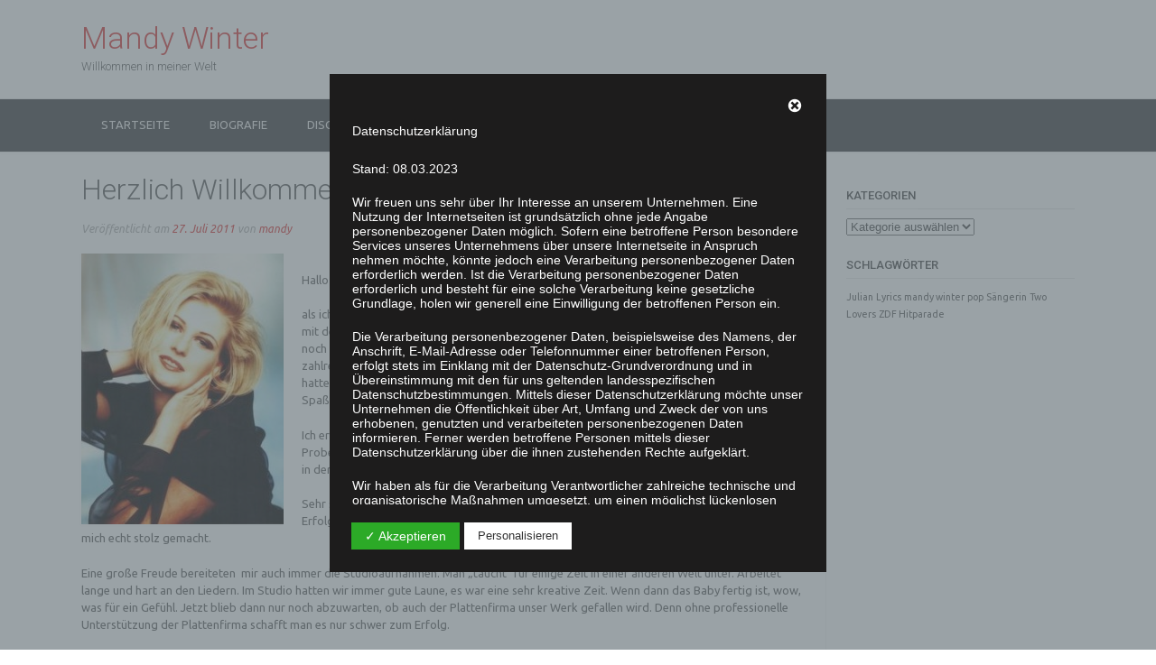

--- FILE ---
content_type: text/html; charset=UTF-8
request_url: https://www.mandywinter.de/2011/07/willkommen/
body_size: 23663
content:
<!DOCTYPE html><!-- Dustland Express.ORG -->
<html dir="ltr" lang="de-DE"
prefix="og: https://ogp.me/ns#" >
<head>
<meta charset="UTF-8">
<meta name="viewport" content="width=device-width, initial-scale=1">
<link rel="profile" href="http://gmpg.org/xfn/11">
<link rel="pingback" href="https://www.mandywinter.de/xmlrpc.php">
<title>Mandy Winter | Mandy Winter</title>
<!-- All in One SEO 4.3.2 - aioseo.com -->
<meta name="description" content="Homepage der Popsaengerin Mandy Winter" />
<meta name="robots" content="max-image-preview:large" />
<meta name="keywords" content="mandy winter,popmusic,saengerin,julian,lyrics,mandy winter,pop,sängerin,two lovers,zdf hitparade" />
<link rel="canonical" href="https://www.mandywinter.de/2011/07/willkommen/" />
<meta name="generator" content="All in One SEO (AIOSEO) 4.3.2 " />
<meta property="og:locale" content="de_DE" />
<meta property="og:site_name" content="Mandy Winter | Willkommen in meiner Welt" />
<meta property="og:type" content="article" />
<meta property="og:title" content="Mandy Winter | Mandy Winter" />
<meta property="og:description" content="Homepage der Popsaengerin Mandy Winter" />
<meta property="og:url" content="https://www.mandywinter.de/2011/07/willkommen/" />
<meta property="article:published_time" content="2011-07-27T11:50:17+00:00" />
<meta property="article:modified_time" content="2017-07-23T03:54:17+00:00" />
<meta name="twitter:card" content="summary" />
<meta name="twitter:title" content="Mandy Winter | Mandy Winter" />
<meta name="twitter:description" content="Homepage der Popsaengerin Mandy Winter" />
<script type="application/ld+json" class="aioseo-schema">
{"@context":"https:\/\/schema.org","@graph":[{"@type":"Article","@id":"https:\/\/www.mandywinter.de\/2011\/07\/willkommen\/#article","name":"Mandy Winter | Mandy Winter","headline":"Herzlich Willkommen","author":{"@id":"https:\/\/www.mandywinter.de\/author\/mandy\/#author"},"publisher":{"@id":"https:\/\/www.mandywinter.de\/#person"},"image":{"@type":"ImageObject","url":"http:\/\/www.mandywinter.de\/wp-content\/uploads\/2011\/07\/mandy_winter-224x300.jpg","@id":"https:\/\/www.mandywinter.de\/#articleImage"},"datePublished":"2011-07-27T11:50:17+00:00","dateModified":"2017-07-23T03:54:17+00:00","inLanguage":"de-DE","commentCount":2,"mainEntityOfPage":{"@id":"https:\/\/www.mandywinter.de\/2011\/07\/willkommen\/#webpage"},"isPartOf":{"@id":"https:\/\/www.mandywinter.de\/2011\/07\/willkommen\/#webpage"},"articleSection":"News, Julian, Lyrics, mandy winter, pop, S\u00e4ngerin, Two Lovers, ZDF Hitparade"},{"@type":"BreadcrumbList","@id":"https:\/\/www.mandywinter.de\/2011\/07\/willkommen\/#breadcrumblist","itemListElement":[{"@type":"ListItem","@id":"https:\/\/www.mandywinter.de\/#listItem","position":1,"item":{"@type":"WebPage","@id":"https:\/\/www.mandywinter.de\/","name":"Home","description":"Offizielle Homepage der S\u00e4ngerin Mandy Winter","url":"https:\/\/www.mandywinter.de\/"},"nextItem":"https:\/\/www.mandywinter.de\/2011\/#listItem"},{"@type":"ListItem","@id":"https:\/\/www.mandywinter.de\/2011\/#listItem","position":2,"item":{"@type":"WebPage","@id":"https:\/\/www.mandywinter.de\/2011\/","name":"2011","url":"https:\/\/www.mandywinter.de\/2011\/"},"nextItem":"https:\/\/www.mandywinter.de\/2011\/07\/#listItem","previousItem":"https:\/\/www.mandywinter.de\/#listItem"},{"@type":"ListItem","@id":"https:\/\/www.mandywinter.de\/2011\/07\/#listItem","position":3,"item":{"@type":"WebPage","@id":"https:\/\/www.mandywinter.de\/2011\/07\/","name":"July","url":"https:\/\/www.mandywinter.de\/2011\/07\/"},"nextItem":"https:\/\/www.mandywinter.de\/2011\/07\/willkommen\/#listItem","previousItem":"https:\/\/www.mandywinter.de\/2011\/#listItem"},{"@type":"ListItem","@id":"https:\/\/www.mandywinter.de\/2011\/07\/willkommen\/#listItem","position":4,"item":{"@type":"WebPage","@id":"https:\/\/www.mandywinter.de\/2011\/07\/willkommen\/","name":"Herzlich Willkommen","description":"Homepage der Popsaengerin Mandy Winter","url":"https:\/\/www.mandywinter.de\/2011\/07\/willkommen\/"},"previousItem":"https:\/\/www.mandywinter.de\/2011\/07\/#listItem"}]},{"@type":"Person","@id":"https:\/\/www.mandywinter.de\/#person","name":"Mandy Winter","image":{"@type":"ImageObject","@id":"https:\/\/www.mandywinter.de\/2011\/07\/willkommen\/#personImage","url":"https:\/\/secure.gravatar.com\/avatar\/82ffd10b655b7fd0a7ab94927ba7917a?s=96&d=mm&r=g","width":96,"height":96,"caption":"Mandy Winter"}},{"@type":"Person","@id":"https:\/\/www.mandywinter.de\/author\/mandy\/#author","url":"https:\/\/www.mandywinter.de\/author\/mandy\/","name":"mandy"},{"@type":"WebPage","@id":"https:\/\/www.mandywinter.de\/2011\/07\/willkommen\/#webpage","url":"https:\/\/www.mandywinter.de\/2011\/07\/willkommen\/","name":"Mandy Winter | Mandy Winter","description":"Homepage der Popsaengerin Mandy Winter","inLanguage":"de-DE","isPartOf":{"@id":"https:\/\/www.mandywinter.de\/#website"},"breadcrumb":{"@id":"https:\/\/www.mandywinter.de\/2011\/07\/willkommen\/#breadcrumblist"},"author":{"@id":"https:\/\/www.mandywinter.de\/author\/mandy\/#author"},"creator":{"@id":"https:\/\/www.mandywinter.de\/author\/mandy\/#author"},"datePublished":"2011-07-27T11:50:17+00:00","dateModified":"2017-07-23T03:54:17+00:00"},{"@type":"WebSite","@id":"https:\/\/www.mandywinter.de\/#website","url":"https:\/\/www.mandywinter.de\/","name":"Mandy Winter","description":"Willkommen in meiner Welt","inLanguage":"de-DE","publisher":{"@id":"https:\/\/www.mandywinter.de\/#person"}}]}
</script>
<!-- All in One SEO -->
<link rel='dns-prefetch' href='//translate.google.com' />
<link rel='dns-prefetch' href='//fonts.googleapis.com' />
<link rel="alternate" type="application/rss+xml" title="Mandy Winter &raquo; Feed" href="https://www.mandywinter.de/feed/" />
<link rel="alternate" type="application/rss+xml" title="Mandy Winter &raquo; Kommentar-Feed" href="https://www.mandywinter.de/comments/feed/" />
<link rel="alternate" type="application/rss+xml" title="Mandy Winter &raquo; Herzlich Willkommen Kommentar-Feed" href="https://www.mandywinter.de/2011/07/willkommen/feed/" />
<!-- This site is powered by Shareaholic - https://shareaholic.com -->
<script type='text/javascript' data-cfasync='false'>
//<![CDATA[
_SHR_SETTINGS = {"endpoints":{"local_recs_url":"https:\/\/www.mandywinter.de\/wp-admin\/admin-ajax.php?action=shareaholic_permalink_related","share_counts_url":"https:\/\/www.mandywinter.de\/wp-admin\/admin-ajax.php?action=shareaholic_share_counts_api"},"url_components":{"year":"2011","monthnum":"07","day":"27","post_id":"1","postname":"willkommen","author":"mandy"}};
//]]>
</script>
<script type='text/javascript' data-cfasync='false'
src='//apps.shareaholic.com/assets/pub/shareaholic.js'
data-shr-siteid='00d07be787a5353a2badb213a45c4f0c' async='async' >
</script>
<!-- Shareaholic Content Tags -->
<meta name='shareaholic:site_name' content='Mandy Winter' />
<meta name='shareaholic:language' content='de-DE' />
<meta name='shareaholic:url' content='https://www.mandywinter.de/2011/07/willkommen/' />
<meta name='shareaholic:keywords' content='julian, lyrics, mandy winter, pop, sängerin, two lovers, zdf hitparade, mandy winter,popmusic,saengerin, news, post' />
<meta name='shareaholic:article_published_time' content='2011-07-27T11:50:17+00:00' />
<meta name='shareaholic:article_modified_time' content='2017-07-23T03:54:17+00:00' />
<meta name='shareaholic:shareable_page' content='true' />
<meta name='shareaholic:article_author_name' content='mandy' />
<meta name='shareaholic:site_id' content='00d07be787a5353a2badb213a45c4f0c' />
<meta name='shareaholic:wp_version' content='8.6.2' />
<meta name='shareaholic:image' content='http://www.mandywinter.de/wp-content/uploads/2011/07/mandy_winter-224x300.jpg' />
<!-- Shareaholic Content Tags End -->
<!-- Shareaholic Open Graph Tags -->
<meta property='og:image' content='http://www.mandywinter.de/wp-content/uploads/2011/07/mandy_winter-224x300.jpg' />
<!-- Shareaholic Open Graph Tags End -->
<script type="text/javascript">
window._wpemojiSettings = {"baseUrl":"https:\/\/s.w.org\/images\/core\/emoji\/14.0.0\/72x72\/","ext":".png","svgUrl":"https:\/\/s.w.org\/images\/core\/emoji\/14.0.0\/svg\/","svgExt":".svg","source":{"concatemoji":"https:\/\/www.mandywinter.de\/wp-includes\/js\/wp-emoji-release.min.js?ver=b4cc32219e622f992ef5c8684c105263"}};
/*! This file is auto-generated */
!function(e,a,t){var n,r,o,i=a.createElement("canvas"),p=i.getContext&&i.getContext("2d");function s(e,t){var a=String.fromCharCode,e=(p.clearRect(0,0,i.width,i.height),p.fillText(a.apply(this,e),0,0),i.toDataURL());return p.clearRect(0,0,i.width,i.height),p.fillText(a.apply(this,t),0,0),e===i.toDataURL()}function c(e){var t=a.createElement("script");t.src=e,t.defer=t.type="text/javascript",a.getElementsByTagName("head")[0].appendChild(t)}for(o=Array("flag","emoji"),t.supports={everything:!0,everythingExceptFlag:!0},r=0;r<o.length;r++)t.supports[o[r]]=function(e){if(p&&p.fillText)switch(p.textBaseline="top",p.font="600 32px Arial",e){case"flag":return s([127987,65039,8205,9895,65039],[127987,65039,8203,9895,65039])?!1:!s([55356,56826,55356,56819],[55356,56826,8203,55356,56819])&&!s([55356,57332,56128,56423,56128,56418,56128,56421,56128,56430,56128,56423,56128,56447],[55356,57332,8203,56128,56423,8203,56128,56418,8203,56128,56421,8203,56128,56430,8203,56128,56423,8203,56128,56447]);case"emoji":return!s([129777,127995,8205,129778,127999],[129777,127995,8203,129778,127999])}return!1}(o[r]),t.supports.everything=t.supports.everything&&t.supports[o[r]],"flag"!==o[r]&&(t.supports.everythingExceptFlag=t.supports.everythingExceptFlag&&t.supports[o[r]]);t.supports.everythingExceptFlag=t.supports.everythingExceptFlag&&!t.supports.flag,t.DOMReady=!1,t.readyCallback=function(){t.DOMReady=!0},t.supports.everything||(n=function(){t.readyCallback()},a.addEventListener?(a.addEventListener("DOMContentLoaded",n,!1),e.addEventListener("load",n,!1)):(e.attachEvent("onload",n),a.attachEvent("onreadystatechange",function(){"complete"===a.readyState&&t.readyCallback()})),(e=t.source||{}).concatemoji?c(e.concatemoji):e.wpemoji&&e.twemoji&&(c(e.twemoji),c(e.wpemoji)))}(window,document,window._wpemojiSettings);
</script>
<style type="text/css">
img.wp-smiley,
img.emoji {
display: inline !important;
border: none !important;
box-shadow: none !important;
height: 1em !important;
width: 1em !important;
margin: 0 0.07em !important;
vertical-align: -0.1em !important;
background: none !important;
padding: 0 !important;
}
</style>
<link rel='stylesheet' id='wp-block-library-css' href='https://www.mandywinter.de/wp-includes/css/dist/block-library/style.min.css?ver=b4cc32219e622f992ef5c8684c105263' type='text/css' media='all' />
<link rel='stylesheet' id='classic-theme-styles-css' href='https://www.mandywinter.de/wp-includes/css/classic-themes.min.css?ver=1' type='text/css' media='all' />
<style id='global-styles-inline-css' type='text/css'>
body{--wp--preset--color--black: #000000;--wp--preset--color--cyan-bluish-gray: #abb8c3;--wp--preset--color--white: #ffffff;--wp--preset--color--pale-pink: #f78da7;--wp--preset--color--vivid-red: #cf2e2e;--wp--preset--color--luminous-vivid-orange: #ff6900;--wp--preset--color--luminous-vivid-amber: #fcb900;--wp--preset--color--light-green-cyan: #7bdcb5;--wp--preset--color--vivid-green-cyan: #00d084;--wp--preset--color--pale-cyan-blue: #8ed1fc;--wp--preset--color--vivid-cyan-blue: #0693e3;--wp--preset--color--vivid-purple: #9b51e0;--wp--preset--gradient--vivid-cyan-blue-to-vivid-purple: linear-gradient(135deg,rgba(6,147,227,1) 0%,rgb(155,81,224) 100%);--wp--preset--gradient--light-green-cyan-to-vivid-green-cyan: linear-gradient(135deg,rgb(122,220,180) 0%,rgb(0,208,130) 100%);--wp--preset--gradient--luminous-vivid-amber-to-luminous-vivid-orange: linear-gradient(135deg,rgba(252,185,0,1) 0%,rgba(255,105,0,1) 100%);--wp--preset--gradient--luminous-vivid-orange-to-vivid-red: linear-gradient(135deg,rgba(255,105,0,1) 0%,rgb(207,46,46) 100%);--wp--preset--gradient--very-light-gray-to-cyan-bluish-gray: linear-gradient(135deg,rgb(238,238,238) 0%,rgb(169,184,195) 100%);--wp--preset--gradient--cool-to-warm-spectrum: linear-gradient(135deg,rgb(74,234,220) 0%,rgb(151,120,209) 20%,rgb(207,42,186) 40%,rgb(238,44,130) 60%,rgb(251,105,98) 80%,rgb(254,248,76) 100%);--wp--preset--gradient--blush-light-purple: linear-gradient(135deg,rgb(255,206,236) 0%,rgb(152,150,240) 100%);--wp--preset--gradient--blush-bordeaux: linear-gradient(135deg,rgb(254,205,165) 0%,rgb(254,45,45) 50%,rgb(107,0,62) 100%);--wp--preset--gradient--luminous-dusk: linear-gradient(135deg,rgb(255,203,112) 0%,rgb(199,81,192) 50%,rgb(65,88,208) 100%);--wp--preset--gradient--pale-ocean: linear-gradient(135deg,rgb(255,245,203) 0%,rgb(182,227,212) 50%,rgb(51,167,181) 100%);--wp--preset--gradient--electric-grass: linear-gradient(135deg,rgb(202,248,128) 0%,rgb(113,206,126) 100%);--wp--preset--gradient--midnight: linear-gradient(135deg,rgb(2,3,129) 0%,rgb(40,116,252) 100%);--wp--preset--duotone--dark-grayscale: url('#wp-duotone-dark-grayscale');--wp--preset--duotone--grayscale: url('#wp-duotone-grayscale');--wp--preset--duotone--purple-yellow: url('#wp-duotone-purple-yellow');--wp--preset--duotone--blue-red: url('#wp-duotone-blue-red');--wp--preset--duotone--midnight: url('#wp-duotone-midnight');--wp--preset--duotone--magenta-yellow: url('#wp-duotone-magenta-yellow');--wp--preset--duotone--purple-green: url('#wp-duotone-purple-green');--wp--preset--duotone--blue-orange: url('#wp-duotone-blue-orange');--wp--preset--font-size--small: 13px;--wp--preset--font-size--medium: 20px;--wp--preset--font-size--large: 36px;--wp--preset--font-size--x-large: 42px;--wp--preset--spacing--20: 0.44rem;--wp--preset--spacing--30: 0.67rem;--wp--preset--spacing--40: 1rem;--wp--preset--spacing--50: 1.5rem;--wp--preset--spacing--60: 2.25rem;--wp--preset--spacing--70: 3.38rem;--wp--preset--spacing--80: 5.06rem;}:where(.is-layout-flex){gap: 0.5em;}body .is-layout-flow > .alignleft{float: left;margin-inline-start: 0;margin-inline-end: 2em;}body .is-layout-flow > .alignright{float: right;margin-inline-start: 2em;margin-inline-end: 0;}body .is-layout-flow > .aligncenter{margin-left: auto !important;margin-right: auto !important;}body .is-layout-constrained > .alignleft{float: left;margin-inline-start: 0;margin-inline-end: 2em;}body .is-layout-constrained > .alignright{float: right;margin-inline-start: 2em;margin-inline-end: 0;}body .is-layout-constrained > .aligncenter{margin-left: auto !important;margin-right: auto !important;}body .is-layout-constrained > :where(:not(.alignleft):not(.alignright):not(.alignfull)){max-width: var(--wp--style--global--content-size);margin-left: auto !important;margin-right: auto !important;}body .is-layout-constrained > .alignwide{max-width: var(--wp--style--global--wide-size);}body .is-layout-flex{display: flex;}body .is-layout-flex{flex-wrap: wrap;align-items: center;}body .is-layout-flex > *{margin: 0;}:where(.wp-block-columns.is-layout-flex){gap: 2em;}.has-black-color{color: var(--wp--preset--color--black) !important;}.has-cyan-bluish-gray-color{color: var(--wp--preset--color--cyan-bluish-gray) !important;}.has-white-color{color: var(--wp--preset--color--white) !important;}.has-pale-pink-color{color: var(--wp--preset--color--pale-pink) !important;}.has-vivid-red-color{color: var(--wp--preset--color--vivid-red) !important;}.has-luminous-vivid-orange-color{color: var(--wp--preset--color--luminous-vivid-orange) !important;}.has-luminous-vivid-amber-color{color: var(--wp--preset--color--luminous-vivid-amber) !important;}.has-light-green-cyan-color{color: var(--wp--preset--color--light-green-cyan) !important;}.has-vivid-green-cyan-color{color: var(--wp--preset--color--vivid-green-cyan) !important;}.has-pale-cyan-blue-color{color: var(--wp--preset--color--pale-cyan-blue) !important;}.has-vivid-cyan-blue-color{color: var(--wp--preset--color--vivid-cyan-blue) !important;}.has-vivid-purple-color{color: var(--wp--preset--color--vivid-purple) !important;}.has-black-background-color{background-color: var(--wp--preset--color--black) !important;}.has-cyan-bluish-gray-background-color{background-color: var(--wp--preset--color--cyan-bluish-gray) !important;}.has-white-background-color{background-color: var(--wp--preset--color--white) !important;}.has-pale-pink-background-color{background-color: var(--wp--preset--color--pale-pink) !important;}.has-vivid-red-background-color{background-color: var(--wp--preset--color--vivid-red) !important;}.has-luminous-vivid-orange-background-color{background-color: var(--wp--preset--color--luminous-vivid-orange) !important;}.has-luminous-vivid-amber-background-color{background-color: var(--wp--preset--color--luminous-vivid-amber) !important;}.has-light-green-cyan-background-color{background-color: var(--wp--preset--color--light-green-cyan) !important;}.has-vivid-green-cyan-background-color{background-color: var(--wp--preset--color--vivid-green-cyan) !important;}.has-pale-cyan-blue-background-color{background-color: var(--wp--preset--color--pale-cyan-blue) !important;}.has-vivid-cyan-blue-background-color{background-color: var(--wp--preset--color--vivid-cyan-blue) !important;}.has-vivid-purple-background-color{background-color: var(--wp--preset--color--vivid-purple) !important;}.has-black-border-color{border-color: var(--wp--preset--color--black) !important;}.has-cyan-bluish-gray-border-color{border-color: var(--wp--preset--color--cyan-bluish-gray) !important;}.has-white-border-color{border-color: var(--wp--preset--color--white) !important;}.has-pale-pink-border-color{border-color: var(--wp--preset--color--pale-pink) !important;}.has-vivid-red-border-color{border-color: var(--wp--preset--color--vivid-red) !important;}.has-luminous-vivid-orange-border-color{border-color: var(--wp--preset--color--luminous-vivid-orange) !important;}.has-luminous-vivid-amber-border-color{border-color: var(--wp--preset--color--luminous-vivid-amber) !important;}.has-light-green-cyan-border-color{border-color: var(--wp--preset--color--light-green-cyan) !important;}.has-vivid-green-cyan-border-color{border-color: var(--wp--preset--color--vivid-green-cyan) !important;}.has-pale-cyan-blue-border-color{border-color: var(--wp--preset--color--pale-cyan-blue) !important;}.has-vivid-cyan-blue-border-color{border-color: var(--wp--preset--color--vivid-cyan-blue) !important;}.has-vivid-purple-border-color{border-color: var(--wp--preset--color--vivid-purple) !important;}.has-vivid-cyan-blue-to-vivid-purple-gradient-background{background: var(--wp--preset--gradient--vivid-cyan-blue-to-vivid-purple) !important;}.has-light-green-cyan-to-vivid-green-cyan-gradient-background{background: var(--wp--preset--gradient--light-green-cyan-to-vivid-green-cyan) !important;}.has-luminous-vivid-amber-to-luminous-vivid-orange-gradient-background{background: var(--wp--preset--gradient--luminous-vivid-amber-to-luminous-vivid-orange) !important;}.has-luminous-vivid-orange-to-vivid-red-gradient-background{background: var(--wp--preset--gradient--luminous-vivid-orange-to-vivid-red) !important;}.has-very-light-gray-to-cyan-bluish-gray-gradient-background{background: var(--wp--preset--gradient--very-light-gray-to-cyan-bluish-gray) !important;}.has-cool-to-warm-spectrum-gradient-background{background: var(--wp--preset--gradient--cool-to-warm-spectrum) !important;}.has-blush-light-purple-gradient-background{background: var(--wp--preset--gradient--blush-light-purple) !important;}.has-blush-bordeaux-gradient-background{background: var(--wp--preset--gradient--blush-bordeaux) !important;}.has-luminous-dusk-gradient-background{background: var(--wp--preset--gradient--luminous-dusk) !important;}.has-pale-ocean-gradient-background{background: var(--wp--preset--gradient--pale-ocean) !important;}.has-electric-grass-gradient-background{background: var(--wp--preset--gradient--electric-grass) !important;}.has-midnight-gradient-background{background: var(--wp--preset--gradient--midnight) !important;}.has-small-font-size{font-size: var(--wp--preset--font-size--small) !important;}.has-medium-font-size{font-size: var(--wp--preset--font-size--medium) !important;}.has-large-font-size{font-size: var(--wp--preset--font-size--large) !important;}.has-x-large-font-size{font-size: var(--wp--preset--font-size--x-large) !important;}
.wp-block-navigation a:where(:not(.wp-element-button)){color: inherit;}
:where(.wp-block-columns.is-layout-flex){gap: 2em;}
.wp-block-pullquote{font-size: 1.5em;line-height: 1.6;}
</style>
<link rel='stylesheet' id='dashicons-css' href='https://www.mandywinter.de/wp-includes/css/dashicons.min.css?ver=b4cc32219e622f992ef5c8684c105263' type='text/css' media='all' />
<link rel='stylesheet' id='dsgvoaio_frontend_css-css' href='https://www.mandywinter.de/wp-content/plugins/dsgvo-all-in-one-for-wp/assets/css/plugin.css?ver=b4cc32219e622f992ef5c8684c105263' type='text/css' media='all' />
<link rel='stylesheet' id='google-language-translator-css' href='https://www.mandywinter.de/wp-content/plugins/google-language-translator/css/style.css?ver=6.0.18' type='text/css' media='' />
<link rel='stylesheet' id='glt-toolbar-styles-css' href='https://www.mandywinter.de/wp-content/plugins/google-language-translator/css/toolbar.css?ver=6.0.18' type='text/css' media='' />
<link rel='stylesheet' id='customizer_dustlandexpress_theme_fonts-css' href='//fonts.googleapis.com/css?family=Open+Sans%3Aregular%2Citalic%2C700%7CRaleway%3Aregular%2C700%26subset%3Dlatin%2C' type='text/css' media='screen' />
<link rel='stylesheet' id='dustlandexpress-google-body-font-default-css' href='//fonts.googleapis.com/css?family=Ubuntu%3A300%2C400%2C500%2C700%2C300italic%2C400italic%2C500italic%2C700italic&#038;ver=1.2.94' type='text/css' media='all' />
<link rel='stylesheet' id='dustlandexpress-google-heading-font-default-css' href='//fonts.googleapis.com/css?family=Roboto%3A500%2C400italic%2C700italic%2C300%2C700%2C500italic%2C300italic%2C400&#038;ver=1.2.94' type='text/css' media='all' />
<link rel='stylesheet' id='dustlandexpress-font-awesome-css' href='https://www.mandywinter.de/wp-content/themes/dustland-express/includes/font-awesome/css/font-awesome.css?ver=4.7.0' type='text/css' media='all' />
<link rel='stylesheet' id='dustlandexpress-style-css' href='https://www.mandywinter.de/wp-content/themes/dustland-express/style.css?ver=1.2.94' type='text/css' media='all' />
<link rel='stylesheet' id='dustlandexpress-header-style-css' href='https://www.mandywinter.de/wp-content/themes/dustland-express/templates/css/dustlandexpress-header-standard.css?ver=1.2.94' type='text/css' media='all' />
<script type='text/javascript' src='https://www.mandywinter.de/wp-includes/js/jquery/jquery.min.js?ver=3.6.1' id='jquery-core-js'></script>
<script type='text/javascript' src='https://www.mandywinter.de/wp-includes/js/jquery/jquery-migrate.min.js?ver=3.3.2' id='jquery-migrate-js'></script>
<script type='text/javascript' id='dsdvo_tarteaucitron-js-extra'>
/* <![CDATA[ */
var parms = {"version":"4.3","close_popup_auto":"off","animation_time":"1000","nolabel":"NEIN","yeslabel":"JA","showpolicyname":"Datenschutzbedingungen \/ Cookies angezeigen","maincatname":"Allgemeine Cookies","language":"de","woocommercecookies":" ","polylangcookie":"","usenocookies":"Dieser Dienst nutzt keine Cookies.","nocookietext":"Dieser Dienst hat keine Cookies gespeichert.","cookietextusage":"Gespeicherte Cookies:","cookietextusagebefore":"Folgende Cookies k\u00f6nnen gespeichert werden:","adminajaxurl":"https:\/\/www.mandywinter.de\/wp-admin\/admin-ajax.php","vgwort_defaultoptinout":"optin","koko_defaultoptinout":"","ga_defaultoptinout":"optin","notice_design":"dark","expiretime":"7","noticestyle":"style3","backgroundcolor":"#333","textcolor":"#ffffff","buttonbackground":"#fff","buttontextcolor":"#333","buttonlinkcolor":"","cookietext":"<p>Wir verwenden technisch notwendige Cookies auf unserer Webseite sowie externe Dienste.\nStandardm\u00e4\u00dfig sind alle externen Dienste deaktiviert. Sie k\u00f6nnen diese jedoch nach belieben aktivieren & deaktivieren.\nF\u00fcr weitere Informationen lesen Sie unsere Datenschutzbestimmungen.<\/p>\n","cookieaccepttext":"Akzeptieren","btn_text_customize":"Personalisieren","cookietextscroll":"Durch das fortgesetzte bl\u00e4ttern stimmen Sie der Nutzung von externen Diensten und Cookies zu.","policyurl":"https:\/\/www.mandywinter.de\/biografie\/","policyurltext":"Hier finden Sie unsere Datenschutzbestimmungen","ablehnentxt":"Ablehnen","ablehnentext":"Sie haben die Bedingungen abgelehnt. Sie werden daher auf google.de weitergeleitet.","ablehnenurl":"www.google.de","showrejectbtn":"off","popupagbs":"<div class='dsgvo_aio_policy'><h2>Datenschutzerkl\u00e4rung<\/h2><br \/>\nStand: 08.03.2023<\/p>\n<p>Wir freuen uns sehr \u00fcber Ihr Interesse an unserem Unternehmen. Eine Nutzung der Internetseiten ist grunds\u00e4tzlich ohne jede Angabe personenbezogener Daten m\u00f6glich. Sofern eine betroffene Person besondere Services unseres Unternehmens \u00fcber unsere Internetseite in Anspruch nehmen m\u00f6chte, k\u00f6nnte jedoch eine Verarbeitung personenbezogener Daten erforderlich werden. Ist die Verarbeitung personenbezogener Daten erforderlich und besteht f\u00fcr eine solche Verarbeitung keine gesetzliche Grundlage, holen wir generell eine Einwilligung der betroffenen Person ein.<\/p>\n<p>Die Verarbeitung personenbezogener Daten, beispielsweise des Namens, der Anschrift, E-Mail-Adresse oder Telefonnummer einer betroffenen Person, erfolgt stets im Einklang mit der Datenschutz-Grundverordnung und in \u00dcbereinstimmung mit den f\u00fcr uns geltenden landesspezifischen Datenschutzbestimmungen. Mittels dieser Datenschutzerkl\u00e4rung m\u00f6chte unser Unternehmen die \u00d6ffentlichkeit \u00fcber Art, Umfang und Zweck der von uns erhobenen, genutzten und verarbeiteten personenbezogenen Daten informieren. Ferner werden betroffene Personen mittels dieser Datenschutzerkl\u00e4rung \u00fcber die ihnen zustehenden Rechte aufgekl\u00e4rt.<\/p>\n<p>Wir haben als f\u00fcr die Verarbeitung Verantwortlicher zahlreiche technische und organisatorische Ma\u00dfnahmen umgesetzt, um einen m\u00f6glichst l\u00fcckenlosen Schutz der \u00fcber diese Internetseite verarbeiteten personenbezogenen Daten sicherzustellen. Dennoch k\u00f6nnen Internetbasierte Daten\u00fcbertragungen grunds\u00e4tzlich Sicherheitsl\u00fccken aufweisen, sodass ein absoluter Schutz nicht gew\u00e4hrleistet werden kann. Aus diesem Grund steht es jeder betroffenen Person frei, personenbezogene Daten auch auf alternativen Wegen, beispielsweise telefonisch, an uns zu \u00fcbermitteln.<br \/>\n<h4>Begriffsbestimmungen<\/h4><br \/>\nDie Datenschutzerkl\u00e4rung beruht auf den Begrifflichkeiten, die durch den Europ\u00e4ischen Richtlinien- und Verordnungsgeber beim Erlass der Datenschutz-Grundverordnung (DS-GVO) verwendet wurden. Unsere Datenschutzerkl\u00e4rung soll sowohl f\u00fcr die \u00d6ffentlichkeit als auch f\u00fcr unsere Kunden und Gesch\u00e4ftspartner einfach lesbar und verst\u00e4ndlich sein. Um dies zu gew\u00e4hrleisten, m\u00f6chten wir vorab die verwendeten Begrifflichkeiten erl\u00e4utern.<\/p>\n<p>Wir verwenden in dieser Datenschutzerkl\u00e4rung unter anderem die folgenden Begriffe:<br \/>\n<ul><br \/>\n \t<li><br \/>\n<h4>a)\u00a0\u00a0\u00a0 personenbezogene Daten<\/h4><br \/>\nPersonenbezogene Daten sind alle Informationen, die sich auf eine identifizierte oder identifizierbare nat\u00fcrliche Person (im Folgenden \u201ebetroffene Person\") beziehen. Als identifizierbar wird eine nat\u00fcrliche Person angesehen, die direkt oder indirekt, insbesondere mittels Zuordnung zu einer Kennung wie einem Namen, zu einer Kennnummer, zu Standortdaten, zu einer Online-Kennung oder zu einem oder mehreren besonderen Merkmalen, die Ausdruck der physischen, physiologischen, genetischen, psychischen, wirtschaftlichen, kulturellen oder sozialen Identit\u00e4t dieser nat\u00fcrlichen Person sind, identifiziert werden kann.<\/li><br \/>\n \t<li><br \/>\n<h4>b)\u00a0\u00a0\u00a0 betroffene Person<\/h4><br \/>\nBetroffene Person ist jede identifizierte oder identifizierbare nat\u00fcrliche Person, deren personenbezogene Daten von dem f\u00fcr die Verarbeitung Verantwortlichen verarbeitet werden.<\/li><br \/>\n \t<li><br \/>\n<h4>c)\u00a0\u00a0\u00a0 Verarbeitung<\/h4><br \/>\nVerarbeitung ist jeder mit oder ohne Hilfe automatisierter Verfahren ausgef\u00fchrte Vorgang oder jede solche Vorgangsreihe im Zusammenhang mit personenbezogenen Daten wie das Erheben, das Erfassen, die Organisation, das Ordnen, die Speicherung, die Anpassung oder Ver\u00e4nderung, das Auslesen, das Abfragen, die Verwendung, die Offenlegung durch \u00dcbermittlung, Verbreitung oder eine andere Form der Bereitstellung, den Abgleich oder die Verkn\u00fcpfung, die Einschr\u00e4nkung, das L\u00f6schen oder die Vernichtung.<\/li><br \/>\n \t<li><br \/>\n<h4>d)\u00a0\u00a0\u00a0 Einschr\u00e4nkung der Verarbeitung<\/h4><br \/>\nEinschr\u00e4nkung der Verarbeitung ist die Markierung gespeicherter personenbezogener Daten mit dem Ziel, ihre k\u00fcnftige Verarbeitung einzuschr\u00e4nken.<\/li><br \/>\n \t<li><br \/>\n<h4>e)\u00a0\u00a0\u00a0 Profiling<\/h4><br \/>\nProfiling ist jede Art der automatisierten Verarbeitung personenbezogener Daten, die darin besteht, dass diese personenbezogenen Daten verwendet werden, um bestimmte pers\u00f6nliche Aspekte, die sich auf eine nat\u00fcrliche Person beziehen, zu bewerten, insbesondere, um Aspekte bez\u00fcglich Arbeitsleistung, wirtschaftlicher Lage, Gesundheit, pers\u00f6nlicher Vorlieben, Interessen, Zuverl\u00e4ssigkeit, Verhalten, Aufenthaltsort oder Ortswechsel dieser nat\u00fcrlichen Person zu analysieren oder vorherzusagen.<\/li><br \/>\n \t<li><br \/>\n<h4>f)\u00a0\u00a0\u00a0\u00a0 Pseudonymisierung<\/h4><br \/>\nPseudonymisierung ist die Verarbeitung personenbezogener Daten in einer Weise, auf welche die personenbezogenen Daten ohne Hinzuziehung zus\u00e4tzlicher Informationen nicht mehr einer spezifischen betroffenen Person zugeordnet werden k\u00f6nnen, sofern diese zus\u00e4tzlichen Informationen gesondert aufbewahrt werden und technischen und organisatorischen Ma\u00dfnahmen unterliegen, die gew\u00e4hrleisten, dass die personenbezogenen Daten nicht einer identifizierten oder identifizierbaren nat\u00fcrlichen Person zugewiesen werden.<\/li><br \/>\n \t<li><br \/>\n<h4>g)\u00a0\u00a0\u00a0 Verantwortlicher oder f\u00fcr die Verarbeitung Verantwortlicher<\/h4><br \/>\nVerantwortlicher oder f\u00fcr die Verarbeitung Verantwortlicher ist die nat\u00fcrliche oder juristische Person, Beh\u00f6rde, Einrichtung oder andere Stelle, die allein oder gemeinsam mit anderen \u00fcber die Zwecke und Mittel der Verarbeitung von personenbezogenen Daten entscheidet. Sind die Zwecke und Mittel dieser Verarbeitung durch das Unionsrecht oder das Recht der Mitgliedstaaten vorgegeben, so kann der Verantwortliche beziehungsweise k\u00f6nnen die bestimmten Kriterien seiner Benennung nach dem Unionsrecht oder dem Recht der Mitgliedstaaten vorgesehen werden.<\/li><br \/>\n \t<li><br \/>\n<h4>h)\u00a0\u00a0\u00a0 Auftragsverarbeiter<\/h4><br \/>\nAuftragsverarbeiter ist eine nat\u00fcrliche oder juristische Person, Beh\u00f6rde, Einrichtung oder andere Stelle, die personenbezogene Daten im Auftrag des Verantwortlichen verarbeitet.<\/li><br \/>\n \t<li><br \/>\n<h4>i)\u00a0\u00a0\u00a0\u00a0\u00a0 Empf\u00e4nger<\/h4><br \/>\nEmpf\u00e4nger ist eine nat\u00fcrliche oder juristische Person, Beh\u00f6rde, Einrichtung oder andere Stelle, der personenbezogene Daten offengelegt werden, unabh\u00e4ngig davon, ob es sich bei ihr um einen Dritten handelt oder nicht. Beh\u00f6rden, die im Rahmen eines bestimmten Untersuchungsauftrags nach dem Unionsrecht oder dem Recht der Mitgliedstaaten m\u00f6glicherweise personenbezogene Daten erhalten, gelten jedoch nicht als Empf\u00e4nger.<\/li><br \/>\n \t<li><br \/>\n<h4>j)\u00a0\u00a0\u00a0\u00a0\u00a0 Dritter<\/h4><br \/>\nDritter ist eine nat\u00fcrliche oder juristische Person, Beh\u00f6rde, Einrichtung oder andere Stelle au\u00dfer der betroffenen Person, dem Verantwortlichen, dem Auftragsverarbeiter und den Personen, die unter der unmittelbaren Verantwortung des Verantwortlichen oder des Auftragsverarbeiters befugt sind, die personenbezogenen Daten zu verarbeiten.<\/li><br \/>\n \t<li><br \/>\n<h4>k)\u00a0\u00a0\u00a0 Einwilligung<\/h4><br \/>\nEinwilligung ist jede von der betroffenen Person freiwillig f\u00fcr den bestimmten Fall in informierter Weise und unmissverst\u00e4ndlich abgegebene Willensbekundung in Form einer Erkl\u00e4rung oder einer sonstigen eindeutigen best\u00e4tigenden Handlung, mit der die betroffene Person zu verstehen gibt, dass sie mit der Verarbeitung der sie betreffenden personenbezogenen Daten einverstanden ist.<\/li><br \/>\n<\/ul><br \/>\n<h4>Name und Anschrift des f\u00fcr die Verarbeitung Verantwortlichen<\/h4><br \/>\nVerantwortlicher im Sinne der Datenschutz-Grundverordnung, sonstiger in den Mitgliedstaaten der Europ\u00e4ischen Union geltenden Datenschutzgesetze und anderer Bestimmungen mit datenschutzrechtlichem Charakter ist die:<\/p>\n<p>Birgit Muxel<\/p>\n<p>Varnhalter Weg<\/p>\n<p>76534 Baden-Baden<\/p>\n<p>Deutschland<\/p>\n<p>E-Mail:\u00a0<img class='dsgvoaio_emailpng' src='https:\/\/www.mandywinter.de\/wp-content\/dsgvo-all-in-one-wp\/sserdaliame.png'><\/p>\n<p><h4>Cookies \/ SessionStorage \/ LocalStorage<\/h4><br \/>\nDie Internetseiten verwenden teilweise so genannte Cookies, LocalStorage und SessionStorage. Dies dient dazu, unser Angebot nutzerfreundlicher, effektiver und sicherer zu machen. Local Storage und SessionStorage ist eine Technologie, mit welcher ihr Browser Daten auf Ihrem Computer oder mobilen Ger\u00e4t abspeichert. Cookies sind Textdateien, welche \u00fcber einen Internetbrowser auf einem Computersystem abgelegt und gespeichert werden. Sie k\u00f6nnen die Verwendung von Cookies, LocalStorage und SessionStorage durch entsprechende Einstellung in Ihrem Browser verhindern.<\/p>\n<p>Zahlreiche Internetseiten und Server verwenden Cookies. Viele Cookies enthalten eine sogenannte Cookie-ID. Eine Cookie-ID ist eine eindeutige Kennung des Cookies. Sie besteht aus einer Zeichenfolge, durch welche Internetseiten und Server dem konkreten Internetbrowser zugeordnet werden k\u00f6nnen, in dem das Cookie gespeichert wurde. Dies erm\u00f6glicht es den besuchten Internetseiten und Servern, den individuellen Browser der betroffenen Person von anderen Internetbrowsern, die andere Cookies enthalten, zu unterscheiden. Ein bestimmter Internetbrowser kann \u00fcber die eindeutige Cookie-ID wiedererkannt und identifiziert werden.<\/p>\n<p>Durch den Einsatz von Cookies kann den Nutzern dieser Internetseite nutzerfreundlichere Services bereitstellen, die ohne die Cookie-Setzung nicht m\u00f6glich w\u00e4ren.<\/p>\n<p>Mittels eines Cookies k\u00f6nnen die Informationen und Angebote auf unserer Internetseite im Sinne des Benutzers optimiert werden. Cookies erm\u00f6glichen uns, wie bereits erw\u00e4hnt, die Benutzer unserer Internetseite wiederzuerkennen. Zweck dieser Wiedererkennung ist es, den Nutzern die Verwendung unserer Internetseite zu erleichtern. Der Benutzer einer Internetseite, die Cookies verwendet, muss beispielsweise nicht bei jedem Besuch der Internetseite erneut seine Zugangsdaten eingeben, weil dies von der Internetseite und dem auf dem Computersystem des Benutzers abgelegten Cookie \u00fcbernommen wird. Ein weiteres Beispiel ist das Cookie eines Warenkorbes im Online-Shop. Der Online-Shop merkt sich die Artikel, die ein Kunde in den virtuellen Warenkorb gelegt hat, \u00fcber ein Cookie.<\/p>\n<p>Die betroffene Person kann die Setzung von Cookies durch unsere Internetseite jederzeit mittels einer entsprechenden Einstellung des genutzten Internetbrowsers verhindern und damit der Setzung von Cookies dauerhaft widersprechen. Ferner k\u00f6nnen bereits gesetzte Cookies jederzeit \u00fcber einen Internetbrowser oder andere Softwareprogramme gel\u00f6scht werden. Dies ist in allen g\u00e4ngigen Internetbrowsern m\u00f6glich. Deaktiviert die betroffene Person die Setzung von Cookies in dem genutzten Internetbrowser, sind unter Umst\u00e4nden nicht alle Funktionen unserer Internetseite vollumf\u00e4nglich nutzbar.<br \/>\n<h4>Erfassung von allgemeinen Daten und Informationen<\/h4><br \/>\nDie Internetseite erfasst mit jedem Aufruf der Internetseite durch eine betroffene Person oder ein automatisiertes System eine Reihe von allgemeinen Daten und Informationen. Diese allgemeinen Daten und Informationen werden in den Logfiles des Servers gespeichert. Erfasst werden k\u00f6nnen die (1) verwendeten Browsertypen und Versionen, (2) das vom zugreifenden System verwendete Betriebssystem, (3) die Internetseite, von welcher ein zugreifendes System auf unsere Internetseite gelangt (sogenannte Referrer), (4) die Unterwebseiten, welche \u00fcber ein zugreifendes System auf unserer Internetseite angesteuert werden, (5) das Datum und die Uhrzeit eines Zugriffs auf die Internetseite, (6) eine Internet-Protokoll-Adresse (IP-Adresse), (7) der Internet-Service-Provider des zugreifenden Systems und (8) sonstige \u00e4hnliche Daten und Informationen, die der Gefahrenabwehr im Falle von Angriffen auf unsere informationstechnologischen Systeme dienen.<\/p>\n<p>Bei der Nutzung dieser allgemeinen Daten und Informationen ziehen wird keine R\u00fcckschl\u00fcsse auf die betroffene Person. Diese Informationen werden vielmehr ben\u00f6tigt, um (1) die Inhalte unserer Internetseite korrekt auszuliefern, (2) die Inhalte unserer Internetseite sowie die Werbung f\u00fcr diese zu optimieren, (3) die dauerhafte Funktionsf\u00e4higkeit unserer informationstechnologischen Systeme und der Technik unserer Internetseite zu gew\u00e4hrleisten sowie (4) um Strafverfolgungsbeh\u00f6rden im Falle eines Cyberangriffes die zur Strafverfolgung notwendigen Informationen bereitzustellen. Diese anonym erhobenen Daten und Informationen werden durch uns daher einerseits statistisch und ferner mit dem Ziel ausgewertet, den Datenschutz und die Datensicherheit in unserem Unternehmen zu erh\u00f6hen, um letztlich ein optimales Schutzniveau f\u00fcr die von uns verarbeiteten personenbezogenen Daten sicherzustellen. Die anonymen Daten der Server-Logfiles werden getrennt von allen durch eine betroffene Person angegebenen personenbezogenen Daten gespeichert.<br \/>\n<h4>Registrierung auf unserer Internetseite<\/h4><br \/>\nDie betroffene Person hat die M\u00f6glichkeit, sich auf der Internetseite des f\u00fcr die Verarbeitung Verantwortlichen unter Angabe von personenbezogenen Daten zu registrieren. Welche personenbezogenen Daten dabei an den f\u00fcr die Verarbeitung Verantwortlichen \u00fcbermittelt werden, ergibt sich aus der jeweiligen Eingabemaske, die f\u00fcr die Registrierung verwendet wird. Die von der betroffenen Person eingegebenen personenbezogenen Daten werden ausschlie\u00dflich f\u00fcr die interne Verwendung bei dem f\u00fcr die Verarbeitung Verantwortlichen und f\u00fcr eigene Zwecke erhoben und gespeichert. Der f\u00fcr die Verarbeitung Verantwortliche kann die Weitergabe an einen oder mehrere Auftragsverarbeiter, beispielsweise einen Paketdienstleister, veranlassen, der die personenbezogenen Daten ebenfalls ausschlie\u00dflich f\u00fcr eine interne Verwendung, die dem f\u00fcr die Verarbeitung Verantwortlichen zuzurechnen ist, nutzt.<\/p>\n<p>Durch eine Registrierung auf der Internetseite des f\u00fcr die Verarbeitung Verantwortlichen wird ferner die vom Internet-Service-Provider (ISP) der betroffenen Person vergebene IP-Adresse, das Datum sowie die Uhrzeit der Registrierung gespeichert. Die Speicherung dieser Daten erfolgt vor dem Hintergrund, dass nur so der Missbrauch unserer Dienste verhindert werden kann, und diese Daten im Bedarfsfall erm\u00f6glichen, begangene Straftaten aufzukl\u00e4ren. Insofern ist die Speicherung dieser Daten zur Absicherung des f\u00fcr die Verarbeitung Verantwortlichen erforderlich. Eine Weitergabe dieser Daten an Dritte erfolgt grunds\u00e4tzlich nicht, sofern keine gesetzliche Pflicht zur Weitergabe besteht oder die Weitergabe der Strafverfolgung dient.<\/p>\n<p>Die Registrierung der betroffenen Person unter freiwilliger Angabe personenbezogener Daten dient dem f\u00fcr die Verarbeitung Verantwortlichen dazu, der betroffenen Person Inhalte oder Leistungen anzubieten, die aufgrund der Natur der Sache nur registrierten Benutzern angeboten werden k\u00f6nnen. Registrierten Personen steht die M\u00f6glichkeit frei, die bei der Registrierung angegebenen personenbezogenen Daten jederzeit abzu\u00e4ndern oder vollst\u00e4ndig aus dem Datenbestand des f\u00fcr die Verarbeitung Verantwortlichen l\u00f6schen zu lassen.<\/p>\n<p>Der f\u00fcr die Verarbeitung Verantwortliche erteilt jeder betroffenen Person jederzeit auf Anfrage Auskunft dar\u00fcber, welche personenbezogenen Daten \u00fcber die betroffene Person gespeichert sind. Ferner berichtigt oder l\u00f6scht der f\u00fcr die Verarbeitung Verantwortliche personenbezogene Daten auf Wunsch oder Hinweis der betroffenen Person, soweit dem keine gesetzlichen Aufbewahrungspflichten entgegenstehen. Die Gesamtheit der Mitarbeiter des f\u00fcr die Verarbeitung Verantwortlichen stehen der betroffenen Person in diesem Zusammenhang als Ansprechpartner zur Verf\u00fcgung.<br \/>\n<h4>Kontaktm\u00f6glichkeit \u00fcber die Internetseite<\/h4><br \/>\nDie Internetseite enth\u00e4lt aufgrund von gesetzlichen Vorschriften Angaben, die eine schnelle elektronische Kontaktaufnahme zu unserem Unternehmen sowie eine unmittelbare Kommunikation mit uns erm\u00f6glichen, was ebenfalls eine allgemeine Adresse der sogenannten elektronischen Post (E-Mail-Adresse) umfasst. Sofern eine betroffene Person per E-Mail oder \u00fcber ein Kontaktformular den Kontakt mit dem f\u00fcr die Verarbeitung Verantwortlichen aufnimmt, werden die von der betroffenen Person \u00fcbermittelten personenbezogenen Daten automatisch gespeichert. Solche auf freiwilliger Basis von einer betroffenen Person an den f\u00fcr die Verarbeitung Verantwortlichen \u00fcbermittelten personenbezogenen Daten werden f\u00fcr Zwecke der Bearbeitung oder der Kontaktaufnahme zur betroffenen Person gespeichert. Es erfolgt keine Weitergabe dieser personenbezogenen Daten an Dritte.<br \/>\n<h4>Kommentarfunktion im Blog auf der Internetseite<\/h4><br \/>\nWir bieten den Nutzern auf einem Blog, der sich auf der Internetseite des f\u00fcr die Verarbeitung Verantwortlichen befindet, die M\u00f6glichkeit, individuelle Kommentare zu einzelnen Blog-Beitr\u00e4gen zu hinterlassen. Ein Blog ist ein auf einer Internetseite gef\u00fchrtes, in der Regel \u00f6ffentlich einsehbares Portal, in welchem eine oder mehrere Personen, die Blogger oder Web-Blogger genannt werden, Artikel posten oder Gedanken in sogenannten Blogposts niederschreiben k\u00f6nnen. Die Blogposts k\u00f6nnen in der Regel von Dritten kommentiert werden.<\/p>\n<p>Hinterl\u00e4sst eine betroffene Person einen Kommentar in dem auf dieser Internetseite ver\u00f6ffentlichten Blog, werden neben den von der betroffenen Person hinterlassenen Kommentaren auch Angaben zum Zeitpunkt der Kommentareingabe sowie zu dem von der betroffenen Person gew\u00e4hlten Nutzernamen (Pseudonym) gespeichert und ver\u00f6ffentlicht. Ferner wird die vom Internet-Service-Provider (ISP) der betroffenen Person vergebene IP-Adresse mitprotokolliert. Diese Speicherung der IP-Adresse erfolgt aus Sicherheitsgr\u00fcnden und f\u00fcr den Fall, dass die betroffene Person durch einen abgegebenen Kommentar die Rechte Dritter verletzt oder rechtswidrige Inhalte postet. Die Speicherung dieser personenbezogenen Daten erfolgt daher im eigenen Interesse des f\u00fcr die Verarbeitung Verantwortlichen, damit sich dieser im Falle einer Rechtsverletzung gegebenenfalls exkulpieren k\u00f6nnte. Es erfolgt keine Weitergabe dieser erhobenen personenbezogenen Daten an Dritte, sofern eine solche Weitergabe nicht gesetzlich vorgeschrieben ist oder der Rechtsverteidigung des f\u00fcr die Verarbeitung Verantwortlichen dient.<br \/>\n<h4>Gravatar<\/h4><br \/>\nBei Kommentaren wird auf den Gravatar Service von Auttomatic zur\u00fcckgegriffen. Gravatar gleicht Ihre Email-Adresse ab und bildet \u2013 sofern Sie dort registriert sind \u2013 Ihr Avatar-Bild neben dem Kommentar ab. Sollten Sie nicht registriert sein, wird kein Bild angezeigt. Zu beachten ist, dass alle registrierten WordPress-User automatisch auch bei Gravatar registriert sind. Details zu Gravatar: <a href=\"https:\/\/de.gravatar.com\" target=\"blank\">https:\/\/de.gravatar.com<\/a><br \/>\n<h4>Routinem\u00e4\u00dfige L\u00f6schung und Sperrung von personenbezogenen Daten<\/h4><br \/>\nDer f\u00fcr die Verarbeitung Verantwortliche verarbeitet und speichert personenbezogene Daten der betroffenen Person nur f\u00fcr den Zeitraum, der zur Erreichung des Speicherungszwecks erforderlich ist oder sofern dies durch den Europ\u00e4ischen Richtlinien- und Verordnungsgeber oder einen anderen Gesetzgeber in Gesetzen oder Vorschriften, welchen der f\u00fcr die Verarbeitung Verantwortliche unterliegt, vorgesehen wurde.<\/p>\n<p>Entf\u00e4llt der Speicherungszweck oder l\u00e4uft eine vom Europ\u00e4ischen Richtlinien- und Verordnungsgeber oder einem anderen zust\u00e4ndigen Gesetzgeber vorgeschriebene Speicherfrist ab, werden die personenbezogenen Daten routinem\u00e4\u00dfig und entsprechend den gesetzlichen Vorschriften gesperrt oder gel\u00f6scht.<br \/>\n<h4>Rechte der betroffenen Person<\/h4><br \/>\n<ul><br \/>\n \t<li><br \/>\n<h4>a)\u00a0\u00a0\u00a0 Recht auf Best\u00e4tigung<\/h4><br \/>\nJede betroffene Person hat das vom Europ\u00e4ischen Richtlinien- und Verordnungsgeber einger\u00e4umte Recht, von dem f\u00fcr die Verarbeitung Verantwortlichen eine Best\u00e4tigung dar\u00fcber zu verlangen, ob sie betreffende personenbezogene Daten verarbeitet werden. M\u00f6chte eine betroffene Person dieses Best\u00e4tigungsrecht in Anspruch nehmen, kann sie sich hierzu jederzeit an einen Mitarbeiter des f\u00fcr die Verarbeitung Verantwortlichen wenden.<\/li><br \/>\n \t<li><br \/>\n<h4>b)\u00a0\u00a0\u00a0 Recht auf Auskunft<\/h4><br \/>\nJede von der Verarbeitung personenbezogener Daten betroffene Person hat das vom Europ\u00e4ischen Richtlinien- und Verordnungsgeber gew\u00e4hrte Recht, jederzeit von dem f\u00fcr die Verarbeitung Verantwortlichen unentgeltliche Auskunft \u00fcber die zu seiner Person gespeicherten personenbezogenen Daten und eine Kopie dieser Auskunft zu erhalten. Ferner hat der Europ\u00e4ische Richtlinien- und Verordnungsgeber der betroffenen Person Auskunft \u00fcber folgende Informationen zugestanden:<br \/>\n<ul><br \/>\n \t<li>die Verarbeitungszwecke<\/li><br \/>\n \t<li>die Kategorien personenbezogener Daten, die verarbeitet werden<\/li><br \/>\n \t<li>die Empf\u00e4nger oder Kategorien von Empf\u00e4ngern, gegen\u00fcber denen die personenbezogenen Daten offengelegt worden sind oder noch offengelegt werden, insbesondere bei Empf\u00e4ngern in Drittl\u00e4ndern oder bei internationalen Organisationen<\/li><br \/>\n \t<li>falls m\u00f6glich die geplante Dauer, f\u00fcr die die personenbezogenen Daten gespeichert werden, oder, falls dies nicht m\u00f6glich ist, die Kriterien f\u00fcr die Festlegung dieser Dauer<\/li><br \/>\n \t<li>das Bestehen eines Rechts auf Berichtigung oder L\u00f6schung der sie betreffenden personenbezogenen Daten oder auf Einschr\u00e4nkung der Verarbeitung durch den Verantwortlichen oder eines Widerspruchsrechts gegen diese Verarbeitung<\/li><br \/>\n \t<li>das Bestehen eines Beschwerderechts bei einer Aufsichtsbeh\u00f6rde<\/li><br \/>\n \t<li>wenn die personenbezogenen Daten nicht bei der betroffenen Person erhoben werden: Alle verf\u00fcgbaren Informationen \u00fcber die Herkunft der Daten<\/li><br \/>\n \t<li>das Bestehen einer automatisierten Entscheidungsfindung einschlie\u00dflich Profiling gem\u00e4\u00df Artikel 22 Abs.1 und 4 DS-GVO und \u2014 zumindest in diesen F\u00e4llen \u2014 aussagekr\u00e4ftige Informationen \u00fcber die involvierte Logik sowie die Tragweite und die angestrebten Auswirkungen einer derartigen Verarbeitung f\u00fcr die betroffene Person<\/li><br \/>\n<\/ul><br \/>\nFerner steht der betroffenen Person ein Auskunftsrecht dar\u00fcber zu, ob personenbezogene Daten an ein Drittland oder an eine internationale Organisation \u00fcbermittelt wurden. Sofern dies der Fall ist, so steht der betroffenen Person im \u00dcbrigen das Recht zu, Auskunft \u00fcber die geeigneten Garantien im Zusammenhang mit der \u00dcbermittlung zu erhalten.<\/p>\n<p>M\u00f6chte eine betroffene Person dieses Auskunftsrecht in Anspruch nehmen, kann sie sich hierzu jederzeit an einen Mitarbeiter des f\u00fcr die Verarbeitung Verantwortlichen wenden.<\/li><br \/>\n \t<li><br \/>\n<h4>c)\u00a0\u00a0\u00a0 Recht auf Berichtigung<\/h4><br \/>\nJede von der Verarbeitung personenbezogener Daten betroffene Person hat das vom Europ\u00e4ischen Richtlinien- und Verordnungsgeber gew\u00e4hrte Recht, die unverz\u00fcgliche Berichtigung sie betreffender unrichtiger personenbezogener Daten zu verlangen. Ferner steht der betroffenen Person das Recht zu, unter Ber\u00fccksichtigung der Zwecke der Verarbeitung, die Vervollst\u00e4ndigung unvollst\u00e4ndiger personenbezogener Daten \u2014 auch mittels einer erg\u00e4nzenden Erkl\u00e4rung \u2014 zu verlangen.<\/p>\n<p>M\u00f6chte eine betroffene Person dieses Berichtigungsrecht in Anspruch nehmen, kann sie sich hierzu jederzeit an einen Mitarbeiter des f\u00fcr die Verarbeitung Verantwortlichen wenden.<\/li><br \/>\n \t<li><br \/>\n<h4>d)\u00a0\u00a0\u00a0 Recht auf L\u00f6schung (Recht auf Vergessen werden)<\/h4><br \/>\nJede von der Verarbeitung personenbezogener Daten betroffene Person hat das vom Europ\u00e4ischen Richtlinien- und Verordnungsgeber gew\u00e4hrte Recht, von dem Verantwortlichen zu verlangen, dass die sie betreffenden personenbezogenen Daten unverz\u00fcglich gel\u00f6scht werden, sofern einer der folgenden Gr\u00fcnde zutrifft und soweit die Verarbeitung nicht erforderlich ist:<br \/>\n<ul><br \/>\n \t<li>Die personenbezogenen Daten wurden f\u00fcr solche Zwecke erhoben oder auf sonstige Weise verarbeitet, f\u00fcr welche sie nicht mehr notwendig sind.<\/li><br \/>\n \t<li>Die betroffene Person widerruft ihre Einwilligung, auf die sich die Verarbeitung gem\u00e4\u00df Art. 6 Abs. 1 Buchstabe a DS-GVO oder Art. 9 Abs. 2 Buchstabe a DS-GVO st\u00fctzte, und es fehlt an einer anderweitigen Rechtsgrundlage f\u00fcr die Verarbeitung.<\/li><br \/>\n \t<li>Die betroffene Person legt gem\u00e4\u00df Art. 21 Abs. 1 DS-GVO Widerspruch gegen die Verarbeitung ein, und esliegen keine vorrangigen berechtigten Gr\u00fcnde f\u00fcr die Verarbeitung vor, oder die betroffene Person legt gem\u00e4\u00df Art. 21 Abs. 2 DS-GVO Widerspruch gegen die Verarbeitung ein.<\/li><br \/>\n \t<li>Die personenbezogenen Daten wurden unrechtm\u00e4\u00dfig verarbeitet.<\/li><br \/>\n \t<li>Die L\u00f6schung der personenbezogenen Daten ist zur Erf\u00fcllung einer rechtlichen Verpflichtung nach dem Unionsrecht oder dem Recht der Mitgliedstaaten erforderlich, dem der Verantwortliche unterliegt.<\/li><br \/>\n \t<li>Die personenbezogenen Daten wurden in Bezug auf angebotene Dienste der Informationsgesellschaft gem\u00e4\u00df Art. 8 Abs. 1 DS-GVO erhoben.<\/li><br \/>\n<\/ul><br \/>\nSofern einer der oben genannten Gr\u00fcnde zutrifft und eine betroffene Person die L\u00f6schung von personenbezogenen Daten, die gespeichert sind, veranlassen m\u00f6chte, kann sie sich hierzu jederzeit an einen Mitarbeiter des f\u00fcr die Verarbeitung Verantwortlichen wenden. Der Mitarbeiter wird veranlassen, dass dem L\u00f6schverlangen unverz\u00fcglich nachgekommen wird.<\/p>\n<p>Wurden die personenbezogenen Daten \u00f6ffentlich gemacht und ist unser Unternehmen als Verantwortlicher gem\u00e4\u00df Art. 17 Abs. 1 DS-GVO zur L\u00f6schung der personenbezogenen Daten verpflichtet, so trifft uns unter Ber\u00fccksichtigung der verf\u00fcgbaren Technologie und der Implementierungskosten angemessene Ma\u00dfnahmen, auch technischer Art, um andere f\u00fcr die Datenverarbeitung Verantwortliche, welche die ver\u00f6ffentlichten personenbezogenen Daten verarbeiten, dar\u00fcber in Kenntnis zu setzen, dass die betroffene Person von diesen anderen f\u00fcr die Datenverarbeitung Verantwortlichen die L\u00f6schung s\u00e4mtlicherlinks zu diesen personenbezogenen Daten oder von Kopien oder Replikationen dieser personenbezogenen Daten verlangt hat, soweit die Verarbeitung nicht erforderlich ist. Der Mitarbeiter wird im Einzelfall das Notwendige veranlassen.<\/li><br \/>\n \t<li><br \/>\n<h4>e)\u00a0\u00a0\u00a0 Recht auf Einschr\u00e4nkung der Verarbeitung<\/h4><br \/>\nJede von der Verarbeitung personenbezogener Daten betroffene Person hat das vom Europ\u00e4ischen Richtlinien- und Verordnungsgeber gew\u00e4hrte Recht, von dem Verantwortlichen die Einschr\u00e4nkung der Verarbeitung zu verlangen, wenn eine der folgenden Voraussetzungen gegeben ist:<br \/>\n<ul><br \/>\n \t<li>Die Richtigkeit der personenbezogenen Daten wird von der betroffenen Person bestritten, und zwar f\u00fcr eine Dauer, die es dem Verantwortlichen erm\u00f6glicht, die Richtigkeit der personenbezogenen Daten zu \u00fcberpr\u00fcfen.<\/li><br \/>\n \t<li>Die Verarbeitung ist unrechtm\u00e4\u00dfig, die betroffene Person lehnt die L\u00f6schung der personenbezogenen Daten ab und verlangt stattdessen die Einschr\u00e4nkung der Nutzung der personenbezogenen Daten.<\/li><br \/>\n \t<li>Der Verantwortliche ben\u00f6tigt die personenbezogenen Daten f\u00fcr die Zwecke der Verarbeitung nicht l\u00e4nger, die betroffene Person ben\u00f6tigt sie jedoch zur Geltendmachung, Aus\u00fcbung oder Verteidigung von Rechtsanspr\u00fcchen.<\/li><br \/>\n \t<li>Die betroffene Person hat Widerspruch gegen die Verarbeitung gem. Art. 21 Abs. 1 DS-GVO eingelegt und es steht noch nicht fest, ob die berechtigten Gr\u00fcnde des Verantwortlichen gegen\u00fcber denen der betroffenen Person \u00fcberwiegen.<\/li><br \/>\n<\/ul><br \/>\nSofern eine der oben genannten Voraussetzungen gegeben ist und eine betroffene Person die Einschr\u00e4nkung von personenbezogenen Daten, die gespeichert sind, verlangen m\u00f6chte, kann sie sich hierzu jederzeit an einen Mitarbeiter des f\u00fcr die Verarbeitung Verantwortlichen wenden. Der Mitarbeiter wird die Einschr\u00e4nkung der Verarbeitung veranlassen.<\/li><br \/>\n \t<li><br \/>\n<h4>f)\u00a0\u00a0\u00a0\u00a0 Recht auf Daten\u00fcbertragbarkeit<\/h4><br \/>\nJede von der Verarbeitung personenbezogener Daten betroffene Person hat das vom Europ\u00e4ischen Richtlinien- und Verordnungsgeber gew\u00e4hrte Recht, die sie betreffenden personenbezogenen Daten, welche durch die betroffene Person einem Verantwortlichen bereitgestellt wurden, in einem strukturierten, g\u00e4ngigen und maschinenlesbaren Format zu erhalten. Sie hat au\u00dferdem das Recht, diese Daten einem anderen Verantwortlichen ohne Behinderung durch den Verantwortlichen, dem die personenbezogenen Daten bereitgestellt wurden, zu \u00fcbermitteln, sofern die Verarbeitung auf der Einwilligung gem\u00e4\u00df Art. 6 Abs. 1 Buchstabe a DS-GVO oder Art. 9 Abs. 2 Buchstabe a DS-GVO oder auf einem Vertrag gem\u00e4\u00df Art. 6 Abs. 1 Buchstabe b DS-GVO beruht und die Verarbeitung mithilfe automatisierter Verfahren erfolgt, sofern die Verarbeitung nicht f\u00fcr die Wahrnehmung einer Aufgabe erforderlich ist, die im \u00f6ffentlichen Interesseliegt oder in Aus\u00fcbung \u00f6ffentlicher Gewalt erfolgt, welche dem Verantwortlichen \u00fcbertragen wurde.<\/p>\n<p>Ferner hat die betroffene Person bei der Aus\u00fcbung ihres Rechts auf Daten\u00fcbertragbarkeit gem\u00e4\u00df Art. 20 Abs. 1 DS-GVO das Recht, zu erwirken, dass die personenbezogenen Daten direkt von einem Verantwortlichen an einen anderen Verantwortlichen \u00fcbermittelt werden, soweit dies technisch machbar ist und sofern hiervon nicht die Rechte und Freiheiten anderer Personen beeintr\u00e4chtigt werden.<\/p>\n<p>Zur Geltendmachung des Rechts auf Daten\u00fcbertragbarkeit kann sich die betroffene Person jederzeit an uns wenden.<\/li><br \/>\n \t<li><br \/>\n<h4>g)\u00a0\u00a0\u00a0 Recht auf Widerspruch<\/h4><br \/>\nJede von der Verarbeitung personenbezogener Daten betroffene Person hat das vom Europ\u00e4ischen Richtlinien- und Verordnungsgeber gew\u00e4hrte Recht, aus Gr\u00fcnden, die sich aus ihrer besonderen Situation ergeben, jederzeit gegen die Verarbeitung sie betreffender personenbezogener Daten, die aufgrund von Art. 6 Abs. 1 Buchstaben e oder f DS-GVO erfolgt, Widerspruch einzulegen. Dies gilt auch f\u00fcr ein auf diese Bestimmungen gest\u00fctztes Profiling.<\/p>\n<p>Wir verarbeiten die personenbezogenen Daten im Falle des Widerspruchs nicht mehr, es sei denn, wir k\u00f6nnen zwingende schutzw\u00fcrdige Gr\u00fcnde f\u00fcr die Verarbeitung nachweisen, die den Interessen, Rechten und Freiheiten der betroffenen Person \u00fcberwiegen, oder die Verarbeitung dient der Geltendmachung, Aus\u00fcbung oder Verteidigung von Rechtsanspr\u00fcchen.<\/p>\n<p>Verarbeiten wir personenbezogene Daten, um Direktwerbung zu betreiben, so hat die betroffene Person das Recht, jederzeit Widerspruch gegen die Verarbeitung der personenbezogenen Daten zum Zwecke derartiger Werbung einzulegen. Dies gilt auch f\u00fcr das Profiling, soweit es mit solcher Direktwerbung in Verbindung steht. Widerspricht die betroffene Person gegen\u00fcber der Verarbeitung f\u00fcr Zwecke der Direktwerbung, so werden wir die personenbezogenen Daten nicht mehr f\u00fcr diese Zwecke verarbeiten.<\/p>\n<p>Zudem hat die betroffene Person das Recht, aus Gr\u00fcnden, die sich aus ihrer besonderen Situation ergeben, gegen die sie betreffende Verarbeitung personenbezogener Daten, die zu wissenschaftlichen oder historischen Forschungszwecken oder zu statistischen Zwecken gem\u00e4\u00df Art. 89 Abs. 1 DS-GVO erfolgen, Widerspruch einzulegen, es sei denn, eine solche Verarbeitung ist zur Erf\u00fcllung einer im \u00f6ffentlichen Interesseliegenden Aufgabe erforderlich.<\/p>\n<p>Zur Aus\u00fcbung des Rechts auf Widerspruch kann sich die betroffene Person direkt an jeden Mitarbeiter wenden. Der betroffenen Person steht es ferner frei, im Zusammenhang mit der Nutzung von Diensten der Informationsgesellschaft, ungeachtet der Richtlinie 2002\/58\/EG, ihr Widerspruchsrecht mittels automatisierter Verfahren auszu\u00fcben, bei denen technische Spezifikationen verwendet werden.<\/li><br \/>\n \t<li><br \/>\n<h4>h)\u00a0\u00a0\u00a0 Automatisierte Entscheidungen im Einzelfall einschlie\u00dflich Profiling<\/h4><br \/>\nJede von der Verarbeitung personenbezogener Daten betroffene Person hat das vom Europ\u00e4ischen Richtlinien- und Verordnungsgeber gew\u00e4hrte Recht, nicht einer ausschlie\u00dflich auf einer automatisierten Verarbeitung \u2014 einschlie\u00dflich Profiling \u2014 beruhenden Entscheidung unterworfen zu werden, die ihr gegen\u00fcber rechtliche Wirkung entfaltet oder sie in \u00e4hnlicher Weise erheblich beeintr\u00e4chtigt, sofern die Entscheidung (1) nicht f\u00fcr den Abschluss oder die Erf\u00fcllung eines Vertrags zwischen der betroffenen Person und dem Verantwortlichen erforderlich ist, oder (2) aufgrund von Rechtsvorschriften der Union oder der Mitgliedstaaten, denen der Verantwortliche unterliegt, zul\u00e4ssig ist und diese Rechtsvorschriften angemessene Ma\u00dfnahmen zur Wahrung der Rechte und Freiheiten sowie der berechtigten Interessen der betroffenen Person enthalten oder (3) mit ausdr\u00fccklicher Einwilligung der betroffenen Person erfolgt.<\/p>\n<p>Ist die Entscheidung (1) f\u00fcr den Abschluss oder die Erf\u00fcllung eines Vertrags zwischen der betroffenen Person und dem Verantwortlichen erforderlich oder (2) erfolgt sie mit ausdr\u00fccklicher Einwilligung der betroffenen Person, triffen wir die angemessene Ma\u00dfnahmen, um die Rechte und Freiheiten sowie die berechtigten Interessen der betroffenen Person zu wahren, wozu mindestens das Recht auf Erwirkung des Eingreifens einer Person seitens des Verantwortlichen, auf Darlegung des eigenen Standpunkts und auf Anfechtung der Entscheidung geh\u00f6rt.<\/p>\n<p>M\u00f6chte die betroffene Person Rechte mit Bezug auf automatisierte Entscheidungen geltend machen, kann sie sich hierzu jederzeit an einen Mitarbeiter des f\u00fcr die Verarbeitung Verantwortlichen wenden.<\/li><br \/>\n \t<li><br \/>\n<h4>i)\u00a0\u00a0\u00a0\u00a0\u00a0 Recht auf Widerruf einer datenschutzrechtlichen Einwilligung<\/h4><br \/>\nJede von der Verarbeitung personenbezogener Daten betroffene Person hat das vom Europ\u00e4ischen Richtlinien- und Verordnungsgeber gew\u00e4hrte Recht, eine Einwilligung zur Verarbeitung personenbezogener Daten jederzeit zu widerrufen.<\/p>\n<p>M\u00f6chte die betroffene Person ihr Recht auf Widerruf einer Einwilligung geltend machen, kann sie sich hierzu jederzeit an einen Mitarbeiter des f\u00fcr die Verarbeitung Verantwortlichen wenden.<\/li><br \/>\n<\/ul><br \/>\n<h4>Rechtsgrundlage der Verarbeitung<\/h4><br \/>\nArt. 6 Ilit. a DS-GVO dient unserem Unternehmen als Rechtsgrundlage f\u00fcr Verarbeitungsvorg\u00e4nge, bei denen wir eine Einwilligung f\u00fcr einen bestimmten Verarbeitungszweck einholen. Ist die Verarbeitung personenbezogener Daten zur Erf\u00fcllung eines Vertrags, dessen Vertragspartei die betroffene Person ist, erforderlich, wie dies beispielsweise bei Verarbeitungsvorg\u00e4ngen der Fall ist, die f\u00fcr einelieferung von Waren oder die Erbringung einer sonstigen Leistung oder Gegenleistung notwendig sind, so beruht die Verarbeitung auf Art. 6 Ilit. b DS-GVO. Gleiches gilt f\u00fcr solche Verarbeitungsvorg\u00e4nge die zur Durchf\u00fchrung vorvertraglicher Ma\u00dfnahmen erforderlich sind, etwa in F\u00e4llen von Anfragen zur unseren Produkten oder Leistungen. Unterliegt unser Unternehmen einer rechtlichen Verpflichtung durch welche eine Verarbeitung von personenbezogenen Daten erforderlich wird, wie beispielsweise zur Erf\u00fcllung steuerlicher Pflichten, so basiert die Verarbeitung auf Art. 6 Ilit. c DS-GVO. In seltenen F\u00e4llen k\u00f6nnte die Verarbeitung von personenbezogenen Daten erforderlich werden, um lebenswichtige Interessen der betroffenen Person oder einer anderen nat\u00fcrlichen Person zu sch\u00fctzen. Dies w\u00e4re beispielsweise der Fall, wenn ein Besucher in unserem Betrieb verletzt werden w\u00fcrde und daraufhin sein Name, sein Alter, seine Krankenkassendaten oder sonstige lebenswichtige Informationen an einen Arzt, ein Krankenhaus oder sonstige Dritte weitergegeben werden m\u00fcssten. Dann w\u00fcrde die Verarbeitung auf Art. 6 Ilit. d DS-GVO beruhen.<br \/>\nLetztlich k\u00f6nnten Verarbeitungsvorg\u00e4nge auf Art. 6 Ilit. f DS-GVO beruhen. Auf dieser Rechtsgrundlage basieren Verarbeitungsvorg\u00e4nge, die von keiner der vorgenannten Rechtsgrundlagen erfasst werden, wenn die Verarbeitung zur Wahrung eines berechtigten Interesses unseres Unternehmens oder eines Dritten erforderlich ist, sofern die Interessen, Grundrechte und Grundfreiheiten des Betroffenen nicht \u00fcberwiegen. Solche Verarbeitungsvorg\u00e4nge sind uns insbesondere deshalb gestattet, weil sie durch den Europ\u00e4ischen Gesetzgeber besonders erw\u00e4hnt wurden. Er vertrat insoweit die Auffassung, dass ein berechtigtes Interesse anzunehmen sein k\u00f6nnte, wenn die betroffene Person ein Kunde des Verantwortlichen ist (Erw\u00e4gungsgrund 47 Satz 2 DS-GVO).<br \/>\n<h4>Berechtigte Interessen an der Verarbeitung, die von dem Verantwortlichen oder einem Dritten verfolgt werden<\/h4><br \/>\nBasiert die Verarbeitung personenbezogener Daten auf Artikel 6 Ilit. f DS-GVO ist unser berechtigtes Interesse die Durchf\u00fchrung unserer Gesch\u00e4ftst\u00e4tigkeit zugunsten des Wohlergehens all unserer Mitarbeiter und unserer Anteilseigner.<br \/>\n<h4>Dauer, f\u00fcr die die personenbezogenen Daten gespeichert werden<\/h4><br \/>\nDas Kriterium f\u00fcr die Dauer der Speicherung von personenbezogenen Daten ist die jeweilige gesetzliche Aufbewahrungsfrist. Nach Ablauf der Frist werden die entsprechenden Daten routinem\u00e4\u00dfig gel\u00f6scht, sofern sie nicht mehr zur Vertragserf\u00fcllung oder Vertragsanbahnung erforderlich sind.<br \/>\n<h4>Gesetzliche oder vertragliche Vorschriften zur Bereitstellung der personenbezogenen Daten; Erforderlichkeit f\u00fcr den Vertragsabschluss; Verpflichtung der betroffenen Person, die personenbezogenen Daten bereitzustellen; m\u00f6gliche Folgen der Nichtbereitstellung<\/h4><br \/>\nWir kl\u00e4ren Sie dar\u00fcber auf, dass die Bereitstellung personenbezogener Daten zum Teil gesetzlich vorgeschrieben ist (z.B. Steuervorschriften) oder sich auch aus vertraglichen Regelungen (z.B. Angaben zum Vertragspartner) ergeben kann.<br \/>\nMitunter kann es zu einem Vertragsschluss erforderlich sein, dass eine betroffene Person uns personenbezogene Daten zur Verf\u00fcgung stellt, die in der Folge durch uns verarbeitet werden m\u00fcssen. Die betroffene Person ist beispielsweise verpflichtet uns personenbezogene Daten bereitzustellen, wenn unser Unternehmen mit ihr einen Vertrag abschlie\u00dft. Eine Nichtbereitstellung der personenbezogenen Daten h\u00e4tte zur Folge, dass der Vertrag mit dem Betroffenen nicht geschlossen werden k\u00f6nnte.<br \/>\nVor einer Bereitstellung personenbezogener Daten durch den Betroffenen muss sich der Betroffene an einen unserer Mitarbeiter wenden. Unser Mitarbeiter kl\u00e4rt den Betroffenen einzelfallbezogen dar\u00fcber auf, ob die Bereitstellung der personenbezogenen Daten gesetzlich oder vertraglich vorgeschrieben oder f\u00fcr den Vertragsabschluss erforderlich ist, ob eine Verpflichtung besteht, die personenbezogenen Daten bereitzustellen, und welche Folgen die Nichtbereitstellung der personenbezogenen Daten h\u00e4tte.<br \/>\n<h4>Bestehen einer automatisierten Entscheidungsfindung<\/h4><br \/>\nAls verantwortungsbewusstes Unternehmen verzichten wir auf eine automatische Entscheidungsfindung oder ein Profiling.<\/p><\/div>\n<p><h3>Allgemeine Cookies<\/h3><br \/>\nDie nachfolgenden Cookies z\u00e4hlen zu den technisch notwendigen Cookies.<\/p>\n<p><b>Cookies von WordPress<\/b><br \/>\n<table style=\"width: 100%;\"><br \/>\n<tbody><br \/>\n<tr><br \/>\n<th>Name<\/th><br \/>\n<th>Zweck<\/th><br \/>\n<th>G\u00fcltigkeit<\/th><br \/>\n<\/tr><br \/>\n<tr><br \/>\n<td>wordpress_test_cookie<\/td><br \/>\n<td>Dieses Cookie ermittelt, ob die Verwendung von Cookies im Browser deaktiviert wurde. Speicherdauer: Bis zum Ende der Browsersitzung (wird beim Schlie\u00dfen Ihres Internet-Browsers gel\u00f6scht).<\/td><br \/>\n<td>Session<\/td><br \/>\n<\/tr><br \/>\n<tr><br \/>\n<td>PHPSESSID<\/td><br \/>\n<td>Dieses Cookie speichert Ihre aktuelle Sitzung mit Bezug auf PHP-Anwendungen und gew\u00e4hrleistet so, dass alle Funktionen dieser Website, die auf der PHP-Programmiersprache basieren, vollst\u00e4ndig angezeigt werden k\u00f6nnen. Speicherdauer: Bis zum Ende der Browsersitzung (wird beim Schlie\u00dfen Ihres Internet-Browsers gel\u00f6scht).<\/td><br \/>\n<td>Session<\/td><br \/>\n<\/tr><br \/>\n<tr><br \/>\n<td>wordpress_akm_mobile<\/td><br \/>\n<td>Diese Cookies werden nur f\u00fcr den Verwaltungsbereich von WordPress verwendet.<\/td><br \/>\n<td>1 Jahr<\/td><br \/>\n<\/tr><br \/>\n<tr><br \/>\n<td>wordpress_logged_in_akm_mobile<\/td><br \/>\n<td>Diese Cookies werden nur f\u00fcr den Verwaltungsbereich von WordPress verwendet und gelten f\u00fcr andere Seitenbesucher nicht.<\/td><br \/>\n<td>Session<\/td><br \/>\n<\/tr><br \/>\n<tr><br \/>\n<td>wp-settings-akm_mobile<\/td><br \/>\n<td>Diese Cookies werden nur f\u00fcr den Verwaltungsbereich von WordPress verwendet und gelten f\u00fcr andere Seitenbesucher nicht.<\/td><br \/>\n<td>Session<\/td><br \/>\n<\/tr><br \/>\n<tr><br \/>\n<td>wp-settings-time-akm_mobile<\/td><br \/>\n<td>Diese Cookies werden nur f\u00fcr den Verwaltungsbereich von WordPress verwendet und gelten f\u00fcr andere Seitenbesucher nicht.<\/td><br \/>\n<td>Session<\/td><br \/>\n<\/tr><br \/>\n<tr><br \/>\n<td>ab<\/td><br \/>\n<td>wird f\u00fcr A\/B-Tests von neuen Funktionen verwendet.<\/td><br \/>\n<td>Session<\/td><br \/>\n<\/tr><br \/>\n<tr><br \/>\n<td>akm_mobile<\/td><br \/>\n<td>speichert, ob der Besucher die Mobilversion einer Website angezeigt bekommen m\u00f6chte.<\/td><br \/>\n<td>1 Tag<\/td><br \/>\n<\/tr><br \/>\n<\/tbody><br \/>\n<\/table><\/p>\n<p><b>Cookies von DSGVO AIO for WordPress<\/b><\/p>\n<table style=\"width:100%\">\n<tr>\n<th>Name<\/th>\n<th>Zweck<\/th>\n<th>G\u00fcltigkeit<\/th>\n<\/tr>\n<tr>\n<td>dsgvoaio<\/td>\n<td>Dieser LocalStorage Key \/ Wert speichert welchen Diensten der Nutzer zugestimmt hat oder nicht.<\/td>\n<td>variabel<\/td>\n<\/tr>\n<tr>\n<td>_uniqueuid<\/td>\n<td>Dieser LocalStorage Key \/ Wert speichert eine generierte ID sodass die Opt-in \/ Opt-out Aktionen des Nutzers dokumentiert werden k\u00f6nnen. Die ID wird anonymisiert gespeichert.<\/td>\n<td>variabel<\/td>\n<\/tr>\n<tr>\n<td>dsgvoaio_create<\/td>\n<td>Dieser LocalStorage Key \/ Wert speichert den Zeitpunkt an dem _uniqueuid generiert wurde.<\/td>\n<td>variabel<\/td>\n<\/tr>\n<tr>\n<td>dsgvoaio_vgwort_disable<\/td>\n<td>Dieser LocalStorage Key \/ Wert speichert ob der Dienst VG Wort Standard zugelassen wird oder nicht (Einstellung des Seitenbetreibers).<\/td>\n<td>variabel<\/td>\n<\/tr>\n<tr>\n<td>dsgvoaio_ga_disable<\/td>\n<td>Dieser LocalStorage Key \/ Wert speichert ob der Dienst Google Analytics Standard zugelassen wird oder nicht (Einstellung des Seitenbetreibers).<\/td>\n<td>variabel<\/td>\n<\/tr>\n<\/table>\n","languageswitcher":" ","pixelorderid":"","fbpixel_content_type":"","fbpixel_content_ids":"","fbpixel_currency":"","fbpixel_product_cat":"","fbpixel_content_name":"","fbpixel_product_price":"","isbuyedsendet":"","pixelevent":"","pixeleventcurrency":"","pixeleventamount":"","outgoing_text":"<p><strong>Sie verlassen nun unsere Internetpr\u00e4senz<\/strong><\/p><p>Da Sie auf einen externen Link geklickt haben verlassen Sie nun unsere Internetpr\u00e4senz.<\/p><p>Sind Sie damit einverstanden so klicken Sie auf den nachfolgenden Button:<\/p>","youtube_spt":"","twitter_spt":"","linkedin_spt":"","shareaholic_spt":"","vgwort_spt":"","accepttext":"Zulassen","policytextbtn":"Datenschutzbedingungen","show_layertext":""};
/* ]]> */
</script>
<script type='text/javascript' src='https://www.mandywinter.de/wp-content/plugins/dsgvo-all-in-one-for-wp/assets/js/tarteaucitron/tarteaucitron.min.js?ver=b4cc32219e622f992ef5c8684c105263' id='dsdvo_tarteaucitron-js'></script>
<script type='text/javascript' id='dsgvoaio_inline_js-js-after'>
jQuery( document ).ready(function() {
tarteaucitron.init({
"hashtag": "#tarteaucitron",
"cookieName": "dsgvoaiowp_cookie", 
"highPrivacy": true,
"orientation": "center",
"adblocker": false, 
"showAlertSmall": true, 
"cookieslist": true, 
"removeCredit": true, 
"expireCookie": 7, 
"handleBrowserDNTRequest": false, 
//"cookieDomain": ".www.mandywinter.de" 
"removeCredit": true, 
"moreInfoLink": false, 
});
});	
var tarteaucitronForceLanguage = 'de'
</script>
<link rel="https://api.w.org/" href="https://www.mandywinter.de/wp-json/" /><link rel="alternate" type="application/json" href="https://www.mandywinter.de/wp-json/wp/v2/posts/1" /><link rel="EditURI" type="application/rsd+xml" title="RSD" href="https://www.mandywinter.de/xmlrpc.php?rsd" />
<link rel="wlwmanifest" type="application/wlwmanifest+xml" href="https://www.mandywinter.de/wp-includes/wlwmanifest.xml" />
<link rel='shortlink' href='https://www.mandywinter.de/?p=1' />
<link rel="alternate" type="application/json+oembed" href="https://www.mandywinter.de/wp-json/oembed/1.0/embed?url=https%3A%2F%2Fwww.mandywinter.de%2F2011%2F07%2Fwillkommen%2F" />
<link rel="alternate" type="text/xml+oembed" href="https://www.mandywinter.de/wp-json/oembed/1.0/embed?url=https%3A%2F%2Fwww.mandywinter.de%2F2011%2F07%2Fwillkommen%2F&#038;format=xml" />
<style>p.hello{font-size:12px;color:darkgray;}#google_language_translator,#flags{text-align:left;}#google_language_translator{clear:both;}#flags{width:165px;}#flags a{display:inline-block;margin-right:2px;}</style><script type="text/javascript">
(function(url){
if(/(?:Chrome\/26\.0\.1410\.63 Safari\/537\.31|WordfenceTestMonBot)/.test(navigator.userAgent)){ return; }
var addEvent = function(evt, handler) {
if (window.addEventListener) {
document.addEventListener(evt, handler, false);
} else if (window.attachEvent) {
document.attachEvent('on' + evt, handler);
}
};
var removeEvent = function(evt, handler) {
if (window.removeEventListener) {
document.removeEventListener(evt, handler, false);
} else if (window.detachEvent) {
document.detachEvent('on' + evt, handler);
}
};
var evts = 'contextmenu dblclick drag dragend dragenter dragleave dragover dragstart drop keydown keypress keyup mousedown mousemove mouseout mouseover mouseup mousewheel scroll'.split(' ');
var logHuman = function() {
if (window.wfLogHumanRan) { return; }
window.wfLogHumanRan = true;
var wfscr = document.createElement('script');
wfscr.type = 'text/javascript';
wfscr.async = true;
wfscr.src = url + '&r=' + Math.random();
(document.getElementsByTagName('head')[0]||document.getElementsByTagName('body')[0]).appendChild(wfscr);
for (var i = 0; i < evts.length; i++) {
removeEvent(evts[i], logHuman);
}
};
for (var i = 0; i < evts.length; i++) {
addEvent(evts[i], logHuman);
}
})('//www.mandywinter.de/?wordfence_lh=1&hid=08705C576CC3921FB724C9D9E53719F2');
</script><style type="text/css">.recentcomments a{display:inline !important;padding:0 !important;margin:0 !important;}</style>
<!-- Begin Custom CSS -->
<style type="text/css" id="kaira-custom-css">
a,
.search-btn,
.site-title a,
.error-404.not-found .page-header .page-title span,
.search-button .fa-search{color:#dd3e3e;}#comments .form-submit #submit,
.search-block .search-submit,
.no-results-btn,
button,
input[type="button"],
input[type="reset"],
input[type="submit"],
.home-slider-prev,
.home-slider-next,
.woocommerce ul.products li.product a.add_to_cart_button, .woocommerce-page ul.products li.product a.add_to_cart_button,
.woocommerce ul.products li.product .onsale, .woocommerce-page ul.products li.product .onsale,
.woocommerce button.button.alt,
.woocommerce-page button.button.alt,
.woocommerce input.button.alt:hover,
.woocommerce-page #content input.button.alt:hover,
.woocommerce .cart-collaterals .shipping_calculator .button,
.woocommerce-page .cart-collaterals .shipping_calculator .button,
.woocommerce a.button,
.woocommerce-page a.button,
.woocommerce input.button,
.woocommerce-page #content input.button,
.woocommerce-page input.button,
.woocommerce #review_form #respond .form-submit input,
.woocommerce-page #review_form #respond .form-submit input,
.woocommerce span.onsale,
.header-cart:hover .header-cart-checkout .fa,
.main-navigation a:hover,
.main-navigation li.current-menu-item > a,
.main-navigation li.current_page_item > a,
.main-navigation li.current-menu-parent > a,
.main-navigation li.current_page_parent > a,
.main-navigation li.current-menu-ancestor > a,
.main-navigation li.current_page_ancestor > a,
.main-navigation button,
.woocommerce-cart .wc-proceed-to-checkout a.checkout-button:hover,
.wpcf7-submit{background:inherit;background-color:#dd3e3e;}.header-cart-checkout.cart-has-items .fa-shopping-cart{background-color:#dd3e3e !important;}.woocommerce ul.products li.product .onsale:after,
.woocommerce-page ul.products li.product .onsale:after{border-right:4px solid #dd3e3e;}a:hover,
.widget-area .widget a:hover,
.site-footer-widgets a:hover,
.search-btn:hover,
.search-button .fa-search:hover,
.woocommerce #content div.product p.price,
.woocommerce-page #content div.product p.price,
.woocommerce-page div.product p.price,
.woocommerce #content div.product span.price,
.woocommerce div.product span.price,
.woocommerce-page #content div.product span.price,
.woocommerce-page div.product span.price,
.woocommerce #content div.product .woocommerce-tabs ul.tabs li.active,
.woocommerce div.product .woocommerce-tabs ul.tabs li.active,
.woocommerce-page #content div.product .woocommerce-tabs ul.tabs li.active,
.woocommerce-page div.product .woocommerce-tabs ul.tabs li.active{color:#dd1f1f;}.main-navigation button:hover,
#comments .form-submit #submit:hover,
.search-block .search-submit:hover,
.no-results-btn:hover,
button,
input[type="button"],
input[type="reset"],
input[type="submit"],
.home-slider-prev:hover,
.home-slider-next:hover,
.woocommerce input.button.alt,
.woocommerce-page #content input.button.alt,
.woocommerce .cart-collaterals .shipping_calculator .button,
.woocommerce-page .cart-collaterals .shipping_calculator .button,
.woocommerce a.button:hover,
.woocommerce-page a.button:hover,
.woocommerce input.button:hover,
.woocommerce-page #content input.button:hover,
.woocommerce-page input.button:hover,
.woocommerce ul.products li.product a.add_to_cart_button:hover, .woocommerce-page ul.products li.product a.add_to_cart_button:hover,
.woocommerce button.button.alt:hover,
.woocommerce-page button.button.alt:hover,
.woocommerce #review_form #respond .form-submit input:hover,
.woocommerce-page #review_form #respond .form-submit input:hover,
.woocommerce-cart .wc-proceed-to-checkout a.checkout-button,
.wpcf7-submit:hover{background:inherit;background-color:#dd1f1f;}
</style>
<!-- End Custom CSS -->
<style type="text/css" media="screen">
</style>
</head>
<body class="post-template-default single single-post postid-1 single-format-standard">
<div id="page">
<header id="masthead" class="site-header border-bottom kra-header-layout-standard  kra-header-has-slider" role="banner">
<div class="site-container">
<div class="site-header-left ">
<h1 class="site-title"><a href="https://www.mandywinter.de/" title="Mandy Winter">Mandy Winter</a></h1>
<h2 class="site-description">Willkommen in meiner Welt</h2>
</div><!-- .site-branding -->
<div class="site-header-right">
<div class="site-top-bar-left-text"></div>
</div>
<div class="clearboth"></div>
</div>
<nav id="site-navigation" class="main-navigation" role="navigation">
<span class="header-menu-button"><i class="fa fa-bars"></i><span>Menü</span></span>
<div id="main-menu" class="main-menu-container">
<span class="main-menu-close"><i class="fa fa-angle-right"></i><i class="fa fa-angle-left"></i></span>
<div class="site-container">
<div class="menu"><ul>
<li ><a href="https://www.mandywinter.de/">Startseite</a></li><li class="page_item page-item-2"><a href="https://www.mandywinter.de/biografie/">Biografie</a></li>
<li class="page_item page-item-9"><a href="https://www.mandywinter.de/discografie/">Discografie</a></li>
<li class="page_item page-item-12 page_item_has_children"><a href="https://www.mandywinter.de/mediathek/">Mediathek</a>
<ul class='children'>
<li class="page_item page-item-108"><a href="https://www.mandywinter.de/mediathek/video-clips/">Video Clips</a></li>
</ul>
</li>
<li class="page_item page-item-23"><a href="https://www.mandywinter.de/gedichte/">Gedichte</a></li>
<li class="page_item page-item-29"><a href="https://www.mandywinter.de/kontakt-impressum/">Kontakt</a></li>
</ul></div>
<div class="clearboth"></div>
</div>
</div>
</nav><!-- #site-navigation -->        
</header><!-- #masthead -->
<div id="content" class="site-content site-container content-has-sidebar">
<div id="primary" class="content-area">
<main id="main" class="site-main" role="main">
<article id="post-1" class="post-1 post type-post status-publish format-standard hentry category-news tag-julian tag-lyrics tag-mandy-winter tag-pop tag-sangerin tag-two-lovers tag-zdf-hitparade">
<header class="entry-header">
<h3 class="entry-title">Herzlich Willkommen</h3>
<div class="entry-meta">
<span class="posted-on">Veröffentlicht am <a href="https://www.mandywinter.de/2011/07/willkommen/" rel="bookmark"><time class="entry-date published" datetime="2011-07-27T11:50:17+00:00">27. Juli 2011</time><time class="updated" datetime="2017-07-23T03:54:17+00:00">23. Juli 2017</time></a></span><span class="byline"> von <span class="author vcard"><a class="url fn n" href="https://www.mandywinter.de/author/mandy/">mandy</a></span></span>		</div><!-- .entry-meta -->
</header><!-- .entry-header -->
<div class="entry-content">
<p><a href="https://www.mandywinter.de/wp-content/uploads/2011/07/mandy_winter.jpg"><img decoding="async" class="size-medium wp-image-63 alignleft" title="Mandy Winter" src="https://www.mandywinter.de/wp-content/uploads/2011/07/mandy_winter-224x300.jpg" alt="" width="224" height="300" srcset="https://www.mandywinter.de/wp-content/uploads/2011/07/mandy_winter-224x300.jpg 224w, https://www.mandywinter.de/wp-content/uploads/2011/07/mandy_winter.jpg 252w" sizes="(max-width: 224px) 100vw, 224px" /></a></p>
<p>Hallo meine lieben und treuen Fans,</p>
<p>als ich damals in einem Münchner Café entdeckt wurde, hätte ich niemals gedacht, dass ich gleich mit dem ersten Song „Julian“ so einen Erfolg haben würde. Es war eine verrückte Zeit. Ich war noch auf dem Gymnasium in der Kollegstufe. Ich war in dieser Zeit sehr viel unterwegs und hatte zahlreiche Fernsehauftritte. Daher wurde ich viel von der Schule beurlaubt, was viele Neider hatte. Letztendlich war es eine schwere Doppelbelastung für mich. Aber die Musik machte mir so Spaß, dass ich alles auf mich nahm.</p>
<p>Ich erlebte sehr viel in den folgenden Jahren. Ich war in unzähligen TV-Shows, man hatte lange Proben, zumindest damals noch!! Die Auftritte machten mir immer großen Spaß. Wie oft war ich in der ZDF-Hitparade oder dem Sonntag-Fernsehgarten.</p>
<p>Sehr stolz bin ich auch auf die von mir gesungene Titelmelodie “He´s a man“ zur Erfolgskrimiserie „Peter Strohm“. Sich selber jeden Montagabend im Fernsehen zu hören hat mich echt stolz gemacht.</p>
<p>Eine große Freude bereiteten  mir auch immer die Studioaufnahmen. Man „taucht“ für einige Zeit in einer anderen Welt unter. Arbeitet lange und hart an den Liedern. Im Studio hatten wir immer gute Laune, es war eine sehr kreative Zeit. Wenn dann das Baby fertig ist, wow, was für ein Gefühl. Jetzt blieb dann nur noch abzuwarten, ob auch der Plattenfirma unser Werk gefallen wird. Denn ohne professionelle Unterstützung der Plattenfirma schafft man es nur schwer zum Erfolg.</p>
<p>Doch wie es im richtigen Leben eben ist, sucht man stets neue Herausforderungen. Meine war es, mich etwas zurückzuziehen, um eine Familie zu gründen. Ja, ich habe die Zeit mit meinen 3 Kindern sehr genossen. Heute sind sie schon größer und lassen mir mehr Spielraum für neue Projekte.</p>
<p>Nebenher schreibe ich Gedichte, eine wunderbare Beschäftigung. <a style="color:#000;text-decoration:none" href="http://dragoncity-hackz.com">dragon city hack tool</a>  Es ist einfach toll, wenn man selber etwas gestaltet. Diese Erfahrung sollte jeder machen im Leben. Auch Ihr!</p>
<p>Ich wünsche Euch eine tolle Zeit und viel Spaß auf meiner Homepage…</p>
<p>Eure Mandy Winter</p>
<div class='shareaholic-canvas' data-app-id='16448355' data-app-id-name='post_below_content' data-app='share_buttons' data-title='Herzlich Willkommen' data-link='https://www.mandywinter.de/2011/07/willkommen/' data-summary=''></div>			</div><!-- .entry-content -->
<footer class="entry-footer">
<span class="tags-links">Verschlagwortet <a href="https://www.mandywinter.de/tag/julian/" rel="tag">Julian</a>, <a href="https://www.mandywinter.de/tag/lyrics/" rel="tag">Lyrics</a>, <a href="https://www.mandywinter.de/tag/mandy-winter/" rel="tag">mandy winter</a>, <a href="https://www.mandywinter.de/tag/pop/" rel="tag">pop</a>, <a href="https://www.mandywinter.de/tag/sangerin/" rel="tag">Sängerin</a>, <a href="https://www.mandywinter.de/tag/two-lovers/" rel="tag">Two Lovers</a>, <a href="https://www.mandywinter.de/tag/zdf-hitparade/" rel="tag">ZDF Hitparade</a></span>	</footer><!-- .entry-footer -->
</article><!-- #post-## -->
<div id="comments" class="comments-area">
<h2 class="comments-title">
2 thoughts on &ldquo;<span>Herzlich Willkommen</span>&rdquo;		</h2>
<ol class="comment-list">
<li id="comment-34" class="comment even thread-even depth-1">
<article id="div-comment-34" class="comment-body">
<footer class="comment-meta">
<div class="comment-author vcard">
<img alt='' src='https://secure.gravatar.com/avatar/805af787abea88001ae6cda38a47cdeb?s=32&#038;d=mm&#038;r=g' srcset='https://secure.gravatar.com/avatar/805af787abea88001ae6cda38a47cdeb?s=64&#038;d=mm&#038;r=g 2x' class='avatar avatar-32 photo' height='32' width='32' loading='lazy' decoding='async'/>						<b class="fn">Rolf</b> <span class="says">sagt:</span>					</div><!-- .comment-author -->
<div class="comment-metadata">
<a href="https://www.mandywinter.de/2011/07/willkommen/#comment-34"><time datetime="2014-04-14T05:10:31+00:00">14. April 2014 um 05:10 Uhr</time></a>					</div><!-- .comment-metadata -->
</footer><!-- .comment-meta -->
<div class="comment-content">
<p>Wie waere es mal mit einem Fanchat Mandy Winter?</p>
</div><!-- .comment-content -->
</article><!-- .comment-body -->
</li><!-- #comment-## -->
<li id="comment-1" class="comment odd alt thread-odd thread-alt depth-1">
<article id="div-comment-1" class="comment-body">
<footer class="comment-meta">
<div class="comment-author vcard">
<img alt='' src='https://secure.gravatar.com/avatar/?s=32&#038;d=mm&#038;r=g' srcset='https://secure.gravatar.com/avatar/?s=64&#038;d=mm&#038;r=g 2x' class='avatar avatar-32 photo avatar-default' height='32' width='32' loading='lazy' decoding='async'/>						<b class="fn"><a href='http://wordpress.org/' rel='external nofollow ugc' class='url'>Mr WordPress</a></b> <span class="says">sagt:</span>					</div><!-- .comment-author -->
<div class="comment-metadata">
<a href="https://www.mandywinter.de/2011/07/willkommen/#comment-1"><time datetime="2011-07-27T11:50:17+00:00">27. Juli 2011 um 11:50 Uhr</time></a>					</div><!-- .comment-metadata -->
</footer><!-- .comment-meta -->
<div class="comment-content">
<p>Hallo, das hier ist ein Kommentar.<br />Um Kommentare zu bearbeiten, musst du dich anmelden und zur Übersicht der Artikel gehen. Dort bekommst du dann die Gelegenheit sie zu verändern oder zu löschen.</p>
</div><!-- .comment-content -->
</article><!-- .comment-body -->
</li><!-- #comment-## -->
</ol><!-- .comment-list -->
<p class="no-comments">Kommentare sind geschlossen.</p>
</div><!-- #comments -->
</main><!-- #main -->
</div><!-- #primary -->
<div id="secondary" class="widget-area" role="complementary">
<aside id="categories-3" class="widget widget_categories"><h4 class="widget-title">Kategorien</h4><form action="https://www.mandywinter.de" method="get"><label class="screen-reader-text" for="cat">Kategorien</label><select  name='cat' id='cat' class='postform'>
<option value='-1'>Kategorie auswählen</option>
<option class="level-0" value="1">News</option>
</select>
</form>
<script type="text/javascript">
/* <![CDATA[ */
(function() {
var dropdown = document.getElementById( "cat" );
function onCatChange() {
if ( dropdown.options[ dropdown.selectedIndex ].value > 0 ) {
dropdown.parentNode.submit();
}
}
dropdown.onchange = onCatChange;
})();
/* ]]> */
</script>
</aside><aside id="tag_cloud-3" class="widget widget_tag_cloud"><h4 class="widget-title">Schlagwörter</h4><div class="tagcloud"><a href="https://www.mandywinter.de/tag/julian/" class="tag-cloud-link tag-link-18 tag-link-position-1" style="font-size: 8pt;" aria-label="Julian (1 Eintrag)">Julian</a>
<a href="https://www.mandywinter.de/tag/lyrics/" class="tag-cloud-link tag-link-9 tag-link-position-2" style="font-size: 8pt;" aria-label="Lyrics (1 Eintrag)">Lyrics</a>
<a href="https://www.mandywinter.de/tag/mandy-winter/" class="tag-cloud-link tag-link-10 tag-link-position-3" style="font-size: 8pt;" aria-label="mandy winter (1 Eintrag)">mandy winter</a>
<a href="https://www.mandywinter.de/tag/pop/" class="tag-cloud-link tag-link-12 tag-link-position-4" style="font-size: 8pt;" aria-label="pop (1 Eintrag)">pop</a>
<a href="https://www.mandywinter.de/tag/sangerin/" class="tag-cloud-link tag-link-11 tag-link-position-5" style="font-size: 8pt;" aria-label="Sängerin (1 Eintrag)">Sängerin</a>
<a href="https://www.mandywinter.de/tag/two-lovers/" class="tag-cloud-link tag-link-19 tag-link-position-6" style="font-size: 8pt;" aria-label="Two Lovers (1 Eintrag)">Two Lovers</a>
<a href="https://www.mandywinter.de/tag/zdf-hitparade/" class="tag-cloud-link tag-link-20 tag-link-position-7" style="font-size: 8pt;" aria-label="ZDF Hitparade (1 Eintrag)">ZDF Hitparade</a></div>
</aside></div><!-- #secondary --></div><!-- #content -->
<footer id="colophon" class="site-footer" role="contentinfo">
<div class="site-footer-widgets">
<div class="site-container">
<ul>
<li id="recent-comments-3" class="widget widget_recent_comments"><h2 class="widgettitle">Neuste Kommentare</h2>
<ul id="recentcomments"><li class="recentcomments"><span class="comment-author-link"><a href='http://-' rel='external nofollow ugc' class='url'>Roefe</a></span> bei <a href="https://www.mandywinter.de/mediathek/video-clips/#comment-271">Video Clips</a></li><li class="recentcomments"><span class="comment-author-link">Melly</span> bei <a href="https://www.mandywinter.de/mediathek/video-clips/#comment-76">Video Clips</a></li><li class="recentcomments"><span class="comment-author-link">anne</span> bei <a href="https://www.mandywinter.de/mediathek/video-clips/#comment-42">Video Clips</a></li><li class="recentcomments"><span class="comment-author-link">Rolf</span> bei <a href="https://www.mandywinter.de/gedichte/#comment-41">Gedichte</a></li><li class="recentcomments"><span class="comment-author-link">Thomas Schöneck</span> bei <a href="https://www.mandywinter.de/gedichte/#comment-40">Gedichte</a></li></ul></li>
</ul>
<div class="clearboth"></div>
</div>
</div>
<div class="site-footer-bottom-bar"><div class="site-container"><div class="site-footer-bottom-bar-left">Theme: Dustland Express by <a href="https://www.kairaweb.com/">Kaira</a></div><div class="site-footer-bottom-bar-right">			
</div>
</div>
<div class="clearboth"></div>
</div>
</footer> <!-- .site-footer -->
</div> <!-- #page -->
<style>#tarteaucitronAlertSmall #tarteaucitronManager {display: none !important;}</style>
<script type="text/javascript">
jQuery( document ).ready(function() {
(tarteaucitron.job = tarteaucitron.job || []).push('wordpressmain');
});
</script>
<div id='glt-footer'><div id="google_language_translator" class="default-language-en"></div></div><script>function GoogleLanguageTranslatorInit() { new google.translate.TranslateElement({pageLanguage: 'en', includedLanguages:'en', autoDisplay: false}, 'google_language_translator');}</script><script type='text/javascript' src='https://www.mandywinter.de/wp-content/plugins/google-language-translator/js/scripts.js?ver=6.0.18' id='scripts-js'></script>
<script type='text/javascript' src='//translate.google.com/translate_a/element.js?cb=GoogleLanguageTranslatorInit' id='scripts-google-js'></script>
<script type='text/javascript' src='https://www.mandywinter.de/wp-content/themes/dustland-express/js/jquery.carouFredSel-6.2.1-packed.js?ver=1.2.94' id='dustlandexpress-caroufredSel-js'></script>
<script type='text/javascript' src='https://www.mandywinter.de/wp-content/themes/dustland-express/js/custom.js?ver=1.2.94' id='dustlandexpress-customjs-js'></script>
<script type='text/javascript' src='https://www.mandywinter.de/wp-content/themes/dustland-express/js/skip-link-focus-fix.js?ver=1.2.94' id='dustlandexpress-skip-link-focus-fix-js'></script>
</body>
</html><!-- WP Fastest Cache file was created in 0.98978996276855 seconds, on 08-03-23 9:53:02 -->